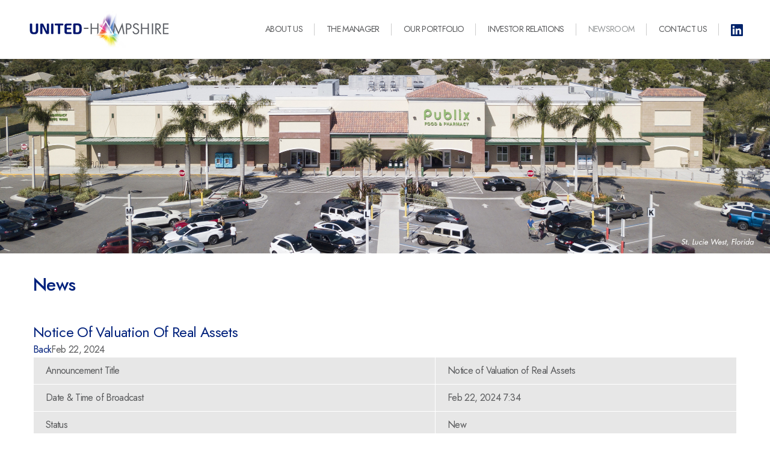

--- FILE ---
content_type: text/html
request_url: https://investor.uhreit.com/news.html/id/2478730
body_size: 3815
content:
<!doctype html>
<html lang="en">
<head>
<meta charset="utf-8">
<meta name="viewport" content="width=device-width, initial-scale=1.0" />
<meta http-equiv="X-UA-Compatible" content="IE=edge">
<title>Investor Relations: News</title>
<meta name="description" content="" />
<meta name="keywords" content="United Hampshire US REIT, singapore, real estate">
<link rel="shortcut icon" href="favicon.ico" type="image/x-icon">
<link rel="stylesheet" type="text/css" href="//ir.listedcompany.com/images/css_si_common.css" />
<link rel="stylesheet" type="text/css" href="//ir.listedcompany.com/images/css_ir_common.css" />


<!-- CSS -->
<link rel="preconnect" href="https://fonts.googleapis.com">
<link rel="preconnect" href="https://fonts.gstatic.com" crossorigin>
<link href="https://fonts.googleapis.com/css2?family=Kumbh+Sans:wght@200;300&display=swap" rel="stylesheet">
<link href="https://fonts.googleapis.com/css2?family=Jost:ital,wght@0,100..900;1,100..900&display=swap" rel="stylesheet">
<link rel="stylesheet" href="https://cdnjs.cloudflare.com/ajax/libs/font-awesome/4.7.0/css/font-awesome.min.css">
<link rel="stylesheet" type="text/css" href="https://cdnjs.cloudflare.com/ajax/libs/normalize/8.0.1/normalize.min.css">
<link rel="stylesheet" type="text/css" href="https://unpkg.com/aos@2.3.1/dist/aos.css"/>
<link rel="stylesheet" type="text/css" href="//cdn.jsdelivr.net/npm/slick-carousel@1.8.1/slick/slick.css"/>
<link rel="stylesheet" type="text/css" href="//cdn.jsdelivr.net/npm/slick-carousel@1.8.1/slick/slick-theme.css"/>
<link rel="stylesheet" type="text/css" href="/css/si-gridBase.css" />
<link rel="stylesheet" type="text/css" href="/css/unitedhampshire-style.css" />


<link rel="stylesheet" type="text/css" href="https://investor.uhreit.com/images/css_ir_uhreit.css" />
<link rel="stylesheet" type="text/css" href="https://investor.uhreit.com/images/facebox.css" media="screen"/>

<!--[if lt IE 9]>
  <script src="//html5shiv.googlecode.com/svn/trunk/html5.js"></script>
  <![endif]-->
<script type="text/javascript" src="//ir.listedcompany.com/images/js_si_common.js"></script>
<script type="text/javascript" src="//ir.listedcompany.com/images/js_ir_common.js"></script>
<script type="text/javascript" src="//ir.listedcompany.com/images/jquery-2.2.4.min.js"></script>
<script type="text/javascript" src="https://code.jquery.com/jquery-migrate-1.4.1.js"></script>

<script type="text/javascript" src="/javascripts/jquery.carouFredSel-6.1.0-packed.js"></script>
<script type="text/javascript" src="https://investor.uhreit.com/javascripts/js_ir_uhreit.js"></script>
<script type="text/javascript" src="https://investor.uhreit.com/javascripts/facebox.js"></script>
<!---->
<link rel="alternate" type="application/rss+xml" title="Newsroom" href="http://uhreit.listedcompany.com/newsroom_rss.html" />
</head>

<body  id="news">

<!-- Check:unitedhampshire::EndCheck -->
<!-- main nav and sitemap -->


<!-- top menu -->
<!-- Start Wrapper -->
<div id="wrapper">
	<div class="overlay"></div>
	<header>
		<div class="container">
			<div class="col-group">
				<!-- logo -->
				<div class="col-ld-3 col-dt-3 col-9 col-mb-9">
					<a href="https://www.uhreit.com/" class="logo">United Hampshire</a>
				</div>
				<!-- logo -->

				<div class="col-ld-9 col-dt-9 col-3 col-mb-3">
					<div id="nav-icon4">
						<span></span>
						<span></span>
						<span></span>
					</div>

					<!-- main nav --><nav class="main-nav mobile-nav">
  <ul class="navblock navmob" id="mobiletoggle">
    <li ><a href="https://www.uhreit.com/about-us.html" class=" hide-tb-below">About Us</a><a href="#" class=" hide-dt">About Us</a>
      <ul><li class=" hide-dt"><a href="https://www.uhreit.com/about-us.html" >Overview</a></li>
<li ><a href="https://www.uhreit.com/the-sponsors.html" >The Sponsors</a></li>
<li ><a href="https://www.uhreit.com/reit-structure.html" >REIT Structure </a></li>
<li ><a href="https://www.uhreit.com/key-strategies.html" >Key Objectives & Strategies</a></li>
<!--<li ><a href="https://www.uhreit.com/awards-accolades.html" >Awards/ Accolades</a></li>-->
<!--<li ><a href="https://www.uhreit.com/corporate-social-responsibility.html" >Corporate Social Responsibility</a></li>-->      </ul>
    </li>
    <li ><a href="https://www.uhreit.com/the-manager.html" class=" hide-tb-below">The Manager</a><a href="#" class=" hide-dt" >The Manager</a>
      <ul><li class=" hide-dt"><a href="https://www.uhreit.com/the-manager.html" >About The REIT Manager</a></li>
<li ><a href="https://www.uhreit.com/board-of-directors.html" >Board of Directors</a></li>
<li ><a href="https://www.uhreit.com/management-team.html" >Management Team</a></li>
<li ><a href="//www.uhreit.com/us-asset-manager.html" >
  U.S. Asset Manager
</a></li>
<li><a href="//www.uhreit.com/whistleblowing.html">Whistleblowing Statement</a></li>      </ul>
    </li>
    <li ><a href="https://www.uhreit.com/our-portfolio.html" >Our Portfolio</a>
      <ul><li ><a href="https://www.uhreit.com/our-portfolio.html" >Overview</a></li>      </ul>
    </li>
    <li><a href="#" class="">Investor Relations</a>
      <ul><li><a href="/">IR Home</a></li>
      
      <li><a href="/agm_egm.html">AGM & EGM</a></li>
      
      <li><a href="/financial_results.html/year/-1">Financial Results</a></li>
      
      <li><a href="/financial_calendar.html">Financial Calendar</a></li>
      
      <li><a href="/distribution.html">Distribution</a></li>
      
      <li><a href="/stock_fundamentals.html">Stock Information</a></li>
      
      <li><a href="/publications.html">Publications</a></li>
      
      <li><a href="/corporate-video.html">Corporate Video</a></li>
      
      <li><a href="/tax_information.html">Tax Information</a></li>
      
      <li><a href="/s1446f.html">&nbsp;&nbsp;&nbsp;&nbsp;- Qualified Notices</a></li>
      
      <li><a href="/drp.html">Distribution Reinvestment Plan</a></li>
      
      <li><a href="/analyst_coverage.html">Analysts Coverage</a></li>
      
      <li><a href="/faqs.html">FAQs</a></li>
      
      <li><a href="/ir_policy.html">Investor Relations Policy</a></li>      </ul>
    </li>
    <li  class="open" ><a href="#"  class="selected" >Newsroom</a>
      <ul><li><a href="/news_releases.html">Announcements</a></li>
<li><a href="/press_releases.html">Press Releases</a></li>

<!--<li><a href="/drp.html">DRP</a></li>-->
<!--<li><a href="/analyst_coverage.html">Analyst Coverage</a></li>-->      </ul>
    </li>
    <li ><a href="https://www.uhreit.com/contact-us.html" class=" hide-tb-below">Contact Us</a><a href="#" class=" hide-dt">Contact Us</a>
      <ul><li class=" hide-dt"><a href="https://www.uhreit.com/the-manager.html" >Contact Us</a></li>
<li ><a href="/email_alerts.html" >Email Alerts</a></li>
<li><a href="//www.uhreit.com/contact-us.html">Contact Us</a></li>      </ul>
    </li>
    <li><a href="https://www.linkedin.com/company/uhreit" target="_blank"><img src="/images/linkedin-logo.png" class="logo-linkedIn"></a></li>
  </ul>
</nav>
<!-- main nav -->					<!-- main nav -->
				</div>
			</div>
		</div>
	</header>


	<main>
		<!-- subpage -->		<section class="subpage-banner">
			<img src="/images/banner-ir.jpg" alt="">
		</section>


		<section class="content-wrap"><!-- content-wrap -->			<div class="container"><!-- container -->
				<div class="col-group gutter-lr">					<div class="col-12 col-mb-12 col-dt-12 pad-tb-20" data-aos="fade-up" data-aos-delay="20" data-aos-duration="1000" data-aos-easing="ease-in-out" data-aos-once="true">	
							<h1>News</h1>
<h2>Notice Of Valuation Of Real Assets</h2>
<div class="si_marginBottom">
	<span class="si_floatRight"><a href="/newsroom.html" onClick="history.go(-1); return false;">Back</a></span>Feb 22, 2024</div>

<div id="news_content"><table class="ir_table ir_tableBorder" style="width: 100%;" border="0" cellspacing="1" cellpadding="3">
<tbody>
<tr class="row1">
<td>Announcement Title</td>
<td>Notice of Valuation of Real Assets</td>
</tr>
<tr class="row1">
<td>Date &amp; Time of Broadcast</td>
<td>Feb 22, 2024 7:34</td>
</tr>
<tr class="row1">
<td>Status</td>
<td>New</td>
</tr>
<tr class="row1">
<td valign="top">Announcement Sub Title</td>
<td>Notice of Valuation of Real Assets</td>
</tr>
<tr class="row1">
<td valign="top">Announcement Reference</td>
<td>SG240222OTHRW81P</td>
</tr>
<tr class="row1">
<td valign="top">Submitted By (Co./ Ind. Name)</td>
<td>Winnie Yap</td>
</tr>
<tr class="row1">
<td valign="top">Designation</td>
<td>Chief Financial Officer</td>
</tr>
<tr class="row1">
<td valign="top">Description (Please provide a detailed description of the event in the box below)</td>
<td>Please refer to the attached announcement for details.</td>
</tr>
<tr class="row1">
<td class="cellHighlight" colspan="2"><strong>Additional Details</strong></td>
</tr>
<!-- Table Vertical --> 
<tr class="row1">
<td colspan="2">Valuation Details</td>
</tr>
<tr class="row1">
<td colspan="2">
<table style="width: 100%;">
<tbody>
<tr>
<td>Date of Valuation</td>
<td>Name of the Valuer</td>
<td>Description of Property</td>
<td>Valuation Currency</td>
<td>Valuation Amount</td>
</tr>
<tr>
<td>31/12/2023</td>
<td>Please refer to the attached announcement for details.</td>
<td>Please refer to the attached announcement for details.</td>
<td>United States Dollar</td>
<td>763,440,000</td>
</tr>
<tr>
</tr>
</tbody>
</table>
</td>
</tr>
<tr class="row1">
<td valign="top">Valuation of Reports available for inspection at address during office hours</td>
<td>80 Raffles Place #28-21 UOB Plaza 2 Singapore 048624</td>
</tr>
<tr class="row1">
<td valign="top">Reports available till date</td>
<td>22/05/2024</td>
</tr>
</tbody>
</table>  <p><strong>Attachments</strong></p>
  <ol type="1">    <li> <a href="/newsroom/20240222_073434_ODBU_UBEIF8ID0737V63O.1.pdf" target="_blank">Attachment 1</a> (Size: 119,385 bytes)</li>  </ol></div>
</div>
					</div>
			</div><!-- container -->
					</section><!-- content-wrap -->



</main>

<footer class="clearfix">
	<div class="container">
		<div class="col-group gutter-lr">
			<div class="col-dt-6 col-12 col-mb-12">
				<span class="copy">Copyright &copy; 2026 United Hampshire. All rights reserved. </span>
			</div>

			<div class="col-dt-6 col-12 col-mb-12">
				<ul>
					<li><a href="https://www.uhreit.com/sitemap.html">Sitemap</a></li>
					<!--<li><a href="https://www.uhreit.com/whistle-blowing-policy.html">Whistle Blowing Policy</a></li>
					<li><a href="https://www.uhreit.com/personal-data-protection-act.html">Personal Data Protection Act</a></li>-->					
				</ul>
			</div>
		</div>
	</div>
</footer>

<!-- Disclaimer PopUp  --> 
    <div class="popup-location bg-none" id="Disclaimer">
    	<div class="out-info">    
      	<h2>Disclaimer</h2>
        <div class="global-content disclaimer-content">
          <p>The information behind this electronic gatepost is only being made available to residents of Singapore.</p>
					<p>In particular, the units of United Hampshire US REIT (the "<strong>Units</strong>") have not been and will not be registered under the United States Securities Act of 1933, as amended (the "<strong>US Securities Act</strong>"), and may not be offered or sold in the United States unless registered under the US Securities Act, or pursuant to an applicable exemption from registration. The Units are only being offered and sold outside the United States in reliance on Regulation S under the US Securities Act.</p>
					<p>By clicking on the "<strong>I agree</strong>" button below, you will have acknowledged the foregoing restrictions and represented that you are resident in Singapore and are not accessing this website from jurisdictions outside of Singapore, including the United States.</p>
				</div>
        <div class="pop-upbotton">
					<span class='accept'>
           	<a href="" class="greenbtn Disclaimer_close">I agree</a>
          </span>
          <span class='decline'>
           	<a href="https://www.google.com/" class="greenbtn" target="_top">I do not agree</a>
          </span>
        </div>
      </div>
    </div>
    <!-- Disclaimer PopUp -->


<a href="#" id="back-to-top" title="Back to top"><img src="/images/icon-backtop.png" alt="back to top"></a>
</div>
<!-- End Wrapper -->


<!-- JS -->
<script src="https://cdnjs.cloudflare.com/ajax/libs/modernizr/2.8.3/modernizr.min.js"></script>

<script src="https://cdnjs.cloudflare.com/ajax/libs/jquery-cookie/1.4.1/jquery.cookie.js?t=01/21/26"></script>
<script type="text/javascript" src="/vendors/popupoverlay/jquery.popupoverlay.js?t="></script>
<script src="//ir.listedcompany.com/images/js_ir_json.js"></script>
<script type="text/javascript" src="//cdn.jsdelivr.net/npm/slick-carousel@1.8.1/slick/slick.min.js"></script>
<script src="/vendors/matchHeight/jquery.matchHeight-min.js"></script>
<script src="/vendors/menu/jquery.navgoco.min.js"></script>
<script type="text/javascript" src="//cdnjs.cloudflare.com/ajax/libs/waypoints/2.0.3/waypoints.min.js"></script>
<script type="text/javascript" src="/vendors/counterup/jquery.counterup.min.js"></script>
<script type="text/javascript" src="https://unpkg.com/aos@2.3.1/dist/aos.js"></script>	
<script>
  AOS.init();
</script>

<script src="/js/unitedhampshire-main.js"></script>
<!-- Check:unitedhampshire::EndCheck -->
</body>
</html>

--- FILE ---
content_type: text/css
request_url: https://investor.uhreit.com/css/si-gridBase.css
body_size: 3911
content:
/*
*  change col-group padding  and .col-group-offset margin to follow line 59 padding left and right
*  and also col-group margin for min width 768px
*/

@media (max-width: 400px) {
  @-ms-viewport {
    width: 320px; } 
}

html {
  -webkit-box-sizing: border-box;
  -moz-box-sizing: border-box;
  box-sizing: border-box;
  color: #000000;
  font-size: 62.5%; /* font-size 1em = 10px on default browser settings */
  line-height: 1.5;
}
*{
	-webkit-text-size-adjust:100%;
    -ms-text-size-adjust:100%;
}
*, *:before, *:after {
  -webkit-box-sizing: inherit;
  -moz-box-sizing: inherit;
  box-sizing: inherit;
}



/*
 * Remove text-shadow in selection highlight:
 * https://twitter.com/miketaylr/status/12228805301
 *
 * Vendor-prefixed and regular ::selection selectors cannot be combined:
 * https://stackoverflow.com/a/16982510/7133471
 *
 * Customize the background color to match your design.
 */

 ::-moz-selection {
  background: #b3d4fc;
  text-shadow: none;
}

::selection {
  background: #b3d4fc;
  text-shadow: none;
}

/*
 * Remove the gap between audio, canvas, iframes,
 * images, videos and the bottom of their containers:
 * https://github.com/h5bp/html5-boilerplate/issues/440
 */

 audio,
 canvas,
 iframe,
 img,
 svg,
 video {
     vertical-align: middle;
 }
 
 /*
  * Remove default fieldset styles.
  */
 
 fieldset {
     border: 0;
     margin: 0;
     padding: 0;
 }
 
 /*
  * Allow only vertical resizing of textareas.
  */
 
 textarea {
     resize: vertical;
 }
 
 /* ==========================================================================
    Browser Upgrade Prompt
    ========================================================================== */
 
 .browserupgrade {
     margin: 0.2em 0;
     background: #ccc;
     color: #000;
     padding: 0.2em 0;
 }

/*
 * Hide visually and from screen readers
 */

 .hidden {
  display: none !important;
}

/*
* Hide only visually, but have it available for screen readers:
* https://snook.ca/archives/html_and_css/hiding-content-for-accessibility
*
* 1. For long content, line feeds are not interpreted as spaces and small width
*    causes content to wrap 1 word per line:
*    https://medium.com/@jessebeach/beware-smushed-off-screen-accessible-text-5952a4c2cbfe
*/

.visuallyhidden {
  border: 0;
  clip: rect(0 0 0 0);
  -webkit-clip-path: inset(50%);
  clip-path: inset(50%);
  height: 1px;
  margin: -1px;
  overflow: hidden;
  padding: 0;
  position: absolute;
  width: 1px;
  white-space: nowrap; /* 1 */
}

/*
* Extends the .visuallyhidden class to allow the element
* to be focusable when navigated to via the keyboard:
* https://www.drupal.org/node/897638
*/

.visuallyhidden.focusable:active,
.visuallyhidden.focusable:focus {
  clip: auto;
  -webkit-clip-path: none;
  clip-path: none;
  height: auto;
  margin: 0;
  overflow: visible;
  position: static;
  width: auto;
  white-space: inherit;
}

/*
* Hide visually and from screen readers, but maintain layout
*/

.invisible {
  visibility: hidden;
}

/*
* Clearfix: contain floats
*
* For modern browsers
* 1. The space content is one way to avoid an Opera bug when the
*    `contenteditable` attribute is included anywhere else in the document.
*    Otherwise it causes space to appear at the top and bottom of elements
*    that receive the `clearfix` class.
* 2. The use of `table` rather than `block` is only necessary if using
*    `:before` to contain the top-margins of child elements.
*/

.clearfix:before,
.clearfix:after {
  content: " "; /* 1 */
  display: table; /* 2 */
}

.clearfix:after {
  clear: both;
}




/* ==========================================================================
    Grid layout
    ========================================================================== */ 

[class*="col-fixed-"] {
  float: left;
  width: 100%; }

.col-group {
  padding: 0; 
}
.col-group:after {
    display: table;
    clear: both;
    content: " "; 
}

.col-group .col-group {
  padding: 0;
  margin: 0; }

.col-group [class*="col-"] {
  min-height: 1px;
}

.col-group [class*="push-"],
.col-group [class*="pull-"] {
  position: relative; }

.col-mb-1, .col-mb-2, .col-mb-3, .col-mb-4, .col-mb-5, .col-mb-6, .col-mb-7, .col-mb-8, .col-mb-9, .col-mb-10, .col-mb-11, .col-mb-12,
.col-1, .col-2, .col-3, .col-4, .col-5, .col-6, .col-7, .col-8, .col-9, .col-10, .col-11, .col-12,
.col-dt-1, .col-dt-2, .col-dt-3, .col-dt-4, .col-dt-5, .col-dt-6, .col-dt-7, .col-dt-8, .col-dt-9, .col-dt-10, .col-dt-11, .col-dt-12,
.col-ld-1, .col-ld-2, .col-ld-3, .col-ld-4, .col-ld-5, .col-ld-6, .col-ld-7, .col-ld-8, .col-ld-9, .col-ld-10, .col-ld-11, .col-ld-12,
.col-hd-1, .col-hd-2, .col-hd-3, .col-hd-4, .col-hd-5, .col-hd-6, .col-hd-7, .col-hd-8, .col-hd-9, .col-hd-10, .col-hd-11, .col-hd-12 {
  padding-right: 0;
  padding-left: 0;
  float: left;
}

.col-mb-1 {
  width: 8.33333%;
}

.col-mb-2 {
  width: 16.66667%;
}

.col-mb-3 {
  width: 25%;
}

.col-mb-4 {
  width: 33.33333%;
}

.col-mb-5 {
  width: 41.66667%;
}

.col-mb-6 {
  width: 50%;
}

.col-mb-7 {
  width: 58.33333%;
}

.col-mb-8 {
  width: 66.66667%;
}

.col-mb-9 {
  width: 75%;
}

.col-mb-10 {
  width: 83.33333%;
}

.col-mb-11 {
  width: 91.66667%;
}

.col-mb-12 {
  width: 100%;
}


.col-mb-offset-0 {
  margin-left: 0%; }

.col-mb-pull-0 {
  right: 0%; }

.col-mb-push-0 {
  left: 0%; }

.col-mb-offset-1 {
  margin-left: 8.33333%; }

.col-mb-pull-1 {
  right: 8.33333%; }

.col-mb-push-1 {
  left: 8.33333%; }

.col-mb-offset-2 {
  margin-left: 16.66667%; }

.col-mb-pull-2 {
  right: 16.66667%; }

.col-mb-push-2 {
  left: 16.66667%; }

.col-mb-offset-3 {
  margin-left: 25%; }

.col-mb-pull-3 {
  right: 25%; }

.col-mb-push-3 {
  left: 25%; }

.col-mb-offset-4 {
  margin-left: 33.33333%; }

.col-mb-pull-4 {
  right: 33.33333%; }

.col-mb-push-4 {
  left: 33.33333%; }

.col-mb-offset-5 {
  margin-left: 41.66667%; }

.col-mb-pull-5 {
  right: 41.66667%; }

.col-mb-push-5 {
  left: 41.66667%; }

.col-mb-offset-6 {
  margin-left: 50%; }

.col-mb-pull-6 {
  right: 50%; }

.col-mb-push-6 {
  left: 50%; }

.col-mb-offset-7 {
  margin-left: 58.33333%; }

.col-mb-pull-7 {
  right: 58.33333%; }

.col-mb-push-7 {
  left: 58.33333%; }

.col-mb-offset-8 {
  margin-left: 66.66667%; }

.col-mb-pull-8 {
  right: 66.66667%; }

.col-mb-push-8 {
  left: 66.66667%; }

.col-mb-offset-9 {
  margin-left: 75%; }

.col-mb-pull-9 {
  right: 75%; }

.col-mb-push-9 {
  left: 75%; }

.col-mb-offset-10 {
  margin-left: 83.33333%; }

.col-mb-pull-10 {
  right: 83.33333%; }

.col-mb-push-10 {
  left: 83.33333%; }

.col-mb-offset-11 {
  margin-left: 91.66667%; }

.col-mb-pull-11 {
  right: 91.66667%; }

.col-mb-push-11 {
  left: 91.66667%; }

.col-mb-offset-12 {
  margin-left: 100%; }

.col-mb-pull-12 {
  right: 100%; }

.col-mb-push-12 {
  left: 100%; }

  .col-group.gutter-lr {
    padding-left: 30px;
    padding-right: 30px; 
  } 

@media (min-width: 600px) {
  .container {
    max-width: 100%;
    margin: 0 auto; 
    padding: 0;
  }  
  .col-1 {
    width: 8.33333%;
  }

  .col-2 {
    width: 16.66667%;
  }

  .col-3{
    width: 25%;
  }

  .col-4{
    width: 33.33333%;
  }

  .col-5{
    width: 41.66667%;
  }

  .col-6{
    width: 50%;
  }

  .col-7{
    width: 58.33333%;
  }

  .col-8{
    width: 66.66667%;
  }

  .col-9{
    width: 75%;
  }

  .col-10{
    width: 83.33333%;
  }

  .col-11{
    width: 91.66667%;
  }

  .col-12{
    width: 100%;
  }  
  .col-offset-0 {
    margin-left: 0%; }

  .col-pull-0 {
    right: 0%; }

  .col-push-0 {
    left: 0%; }

  .col-offset-1 {
    margin-left: 8.33333%; }

  .col-pull-1 {
    right: 8.33333%; }

  .col-push-1 {
    left: 8.33333%; }

  .col-offset-2 {
    margin-left: 16.66667%; }

  .col-pull-2 {
    right: 16.66667%; }

  .col-push-2 {
    left: 16.66667%; }

  .col-offset-3 {
    margin-left: 25%; }

  .col-pull-3 {
    right: 25%; }

  .col-push-3 {
    left: 25%; }

  .col-offset-4 {
    margin-left: 33.33333%; }

  .col-pull-4 {
    right: 33.33333%; }

  .col-push-4 {
    left: 33.33333%; }

  .col-offset-5 {
    margin-left: 41.66667%; }

  .col-pull-5 {
    right: 41.66667%; }

  .col-push-5 {
    left: 41.66667%; }

  .col-offset-6 {
    margin-left: 50%; }

  .col-pull-6 {
    right: 50%; }

  .col-push-6 {
    left: 50%; }

  .col-offset-7 {
    margin-left: 58.33333%; }

  .col-pull-7 {
    right: 58.33333%; }

  .col-push-7 {
    left: 58.33333%; }

  .col-offset-8 {
    margin-left: 66.66667%; }

  .col-pull-8 {
    right: 66.66667%; }

  .col-push-8 {
    left: 66.66667%; }

  .col-offset-9 {
    margin-left: 75%; }

  .col-pull-9 {
    right: 75%; }

  .col-push-9 {
    left: 75%; }

  .col-offset-10 {
    margin-left: 83.33333%; }

  .col-pull-10 {
    right: 83.33333%; }

  .col-push-10 {
    left: 83.33333%; }

  .col-offset-11 {
    margin-left: 91.66667%; }

  .col-pull-11 {
    right: 91.66667%; }

  .col-push-11 {
    left: 91.66667%; }

  .col-offset-12 {
    margin-left: 100%; }

  .col-pull-12 {
    right: 100%; }

  .col-push-12 {
    left: 100%; }
  
  .col-group {
      margin-right: 0;
      margin-left: 0;
  }

  .col-group:after {
    display: table;
    clear: both;
    content: " "; 
  } 
} 

@media (min-width: 900px) {
  .container {
    max-width: 1180px;
    margin: 0 auto; 
    padding: 0;
  }  
  .col-dt-1 {
    width: 8.33333%;
  }

  .col-dt-2 {
    width: 16.66667%;
  }

  .col-dt-3{
    width: 25%;
  }

  .col-dt-4{
    width: 33.33333%;
  }

  .col-dt-5{
    width: 41.66667%;
  }

  .col-dt-6{
    width: 50%;
  }

  .col-dt-7{
    width: 58.33333%;
  }

  .col-dt-8{
    width: 66.66667%;
  }

  .col-dt-9{
    width: 75%;
  }

  .col-dt-10{
    width: 83.33333%;
  }

  .col-dt-11{
    width: 91.66667%;
  }

  .col-dt-12{
    width: 100%;
  }   
  .col-dt-offset-0 {
    margin-left: 0%; }

  .col-dt-pull-0 {
    right: 0%; }

  .col-dt-push-0 {
    left: 0%; }

  .col-dt-offset-1 {
    margin-left: 8.33333%; }

  .col-dt-pull-1 {
    right: 8.33333%; }

  .col-dt-push-1 {
    left: 8.33333%; }

  .col-dt-offset-2 {
    margin-left: 16.66667%; }

  .col-dt-pull-2 {
    right: 16.66667%; }

  .col-dt-push-2 {
    left: 16.66667%; }

  .col-dt-offset-3 {
    margin-left: 25%; }

  .col-dt-pull-3 {
    right: 25%; }

  .col-dt-push-3 {
    left: 25%; }

  .col-dt-offset-4 {
    margin-left: 33.33333%; }

  .col-dt-pull-4 {
    right: 33.33333%; }

  .col-dt-push-4 {
    left: 33.33333%; }

  .col-dt-offset-5 {
    margin-left: 41.66667%; }

  .col-dt-pull-5 {
    right: 41.66667%; }

  .col-dt-push-5 {
    left: 41.66667%; }

  .col-dt-offset-6 {
    margin-left: 50%; }

  .col-dt-pull-6 {
    right: 50%; }

  .col-dt-push-6 {
    left: 50%; }

  .col-dt-offset-7 {
    margin-left: 58.33333%; }

  .col-dt-pull-7 {
    right: 58.33333%; }

  .col-dt-push-7 {
    left: 58.33333%; }

  .col-dt-offset-8 {
    margin-left: 66.66667%; }

  .col-dt-pull-8 {
    right: 66.66667%; }

  .col-dt-push-8 {
    left: 66.66667%; }

  .col-dt-offset-9 {
    margin-left: 75%; }

  .col-dt-pull-9 {
    right: 75%; }

  .col-dt-push-9 {
    left: 75%; }

  .col-dt-offset-10 {
    margin-left: 83.33333%; }

  .col-dt-pull-10 {
    right: 83.33333%; }

  .col-dt-push-10 {
    left: 83.33333%; }

  .col-dt-offset-11 {
    margin-left: 91.66667%; }

  .col-dt-pull-11 {
    right: 91.66667%; }

  .col-dt-push-11 {
    left: 91.66667%; }

  .col-dt-offset-12 {
    margin-left: 100%; }

  .col-dt-pull-12 {
    right: 100%; }

  .col-dt-push-12 {
    left: 100%; } 

}

@media (min-width: 1200px) {
  .container {
    max-width: 1230px;
    margin: 0 auto; 
    padding: 0;  
  }
  .col-ld-1 {
    width: 8.33333%;
  }

  .col-ld-2 {
    width: 16.66667%;
  }

  .col-ld-3{
    width: 25%;
  }

  .col-ld-4{
    width: 33.33333%;
  }

  .col-ld-5{
    width: 41.66667%;
  }

  .col-ld-6{
    width: 50%;
  }

  .col-ld-7{
    width: 58.33333%;
  }

  .col-ld-8{
    width: 66.66667%;
  }

  .col-ld-9{
    width: 75%;
  }

  .col-ld-10{
    width: 83.33333%;
  }

  .col-ld-11{
    width: 91.66667%;
  }

  .col-ld-12{
    width: 100%;
  }  
  .col-ld-offset-0 {
    margin-left: 0%; }

  .col-ld-pull-0 {
    right: 0%; }

  .col-ld-push-0 {
    left: 0%; }

  .col-ld-offset-1 {
    margin-left: 8.33333%; }

  .col-ld-pull-1 {
    right: 8.33333%; }

  .col-ld-push-1 {
    left: 8.33333%; }

  .col-ld-offset-2 {
    margin-left: 16.66667%; }

  .col-ld-pull-2 {
    right: 16.66667%; }

  .col-ld-push-2 {
    left: 16.66667%; }

  .col-ld-offset-3 {
    margin-left: 25%; }

  .col-ld-pull-3 {
    right: 25%; }

  .col-ld-push-3 {
    left: 25%; }

  .col-ld-offset-4 {
    margin-left: 33.33333%; }

  .col-ld-pull-4 {
    right: 33.33333%; }

  .col-ld-push-4 {
    left: 33.33333%; }

  .col-ld-offset-5 {
    margin-left: 41.66667%; }

  .col-ld-pull-5 {
    right: 41.66667%; }

  .col-ld-push-5 {
    left: 41.66667%; }

  .col-ld-offset-6 {
    margin-left: 50%; }

  .col-ld-pull-6 {
    right: 50%; }

  .col-ld-push-6 {
    left: 50%; }

  .col-ld-offset-7 {
    margin-left: 58.33333%; }

  .col-ld-pull-7 {
    right: 58.33333%; }

  .col-ld-push-7 {
    left: 58.33333%; }

  .col-ld-offset-8 {
    margin-left: 66.66667%; }

  .col-ld-pull-8 {
    right: 66.66667%; }

  .col-ld-push-8 {
    left: 66.66667%; }

  .col-ld-offset-9 {
    margin-left: 75%; }

  .col-ld-pull-9 {
    right: 75%; }

  .col-ld-push-9 {
    left: 75%; }

  .col-ld-offset-10 {
    margin-left: 83.33333%; }

  .col-ld-pull-10 {
    right: 83.33333%; }

  .col-ld-push-10 {
    left: 83.33333%; }

  .col-ld-offset-11 {
    margin-left: 91.66667%; }

  .col-ld-pull-11 {
    right: 91.66667%; }

  .col-ld-push-11 {
    left: 91.66667%; }

  .col-ld-offset-12 {
    margin-left: 100%; }

  .col-ld-pull-12 {
    right: 100%; }

  .col-ld-push-12 {
    left: 100%; } 
}
@media (min-width: 1800px) {
  .container {
    max-width: 1260px;
    margin: 0 auto; 
    padding: 0;
  }
  .col-hd-1 {
    width: 8.33333%;
  }

  .col-hd-2 {
    width: 16.66667%;
  }

  .col-hd-3{
    width: 25%;
  }

  .col-hd-4{
    width: 33.33333%;
  }

  .col-hd-5{
    width: 41.66667%;
  }

  .col-hd-6{
    width: 50%;
  }

  .col-hd-7{
    width: 58.33333%;
  }

  .col-hd-8{
    width: 66.66667%;
  }

  .col-hd-9{
    width: 75%;
  }

  .col-hd-10{
    width: 83.33333%;
  }

  .col-hd-11{
    width: 91.66667%;
  }

  .col-hd-12{
    width: 100%;
  }   
  .col-hd-offset-0 {
    margin-left: 0%; }

  .col-hd-pull-0 {
    right: 0%; }

  .col-hd-push-0 {
    left: 0%; }

  .col-hd-offset-1 {
    margin-left: 8.33333%; }

  .col-hd-pull-1 {
    right: 8.33333%; }

  .col-hd-push-1 {
    left: 8.33333%; }

  .col-hd-offset-2 {
    margin-left: 16.66667%; }

  .col-hd-pull-2 {
    right: 16.66667%; }

  .col-hd-push-2 {
    left: 16.66667%; }

  .col-hd-offset-3 {
    margin-left: 25%; }

  .col-hd-pull-3 {
    right: 25%; }

  .col-hd-push-3 {
    left: 25%; }

  .col-hd-offset-4 {
    margin-left: 33.33333%; }

  .col-hd-pull-4 {
    right: 33.33333%; }

  .col-hd-push-4 {
    left: 33.33333%; }

  .col-hd-offset-5 {
    margin-left: 41.66667%; }

  .col-hd-pull-5 {
    right: 41.66667%; }

  .col-hd-push-5 {
    left: 41.66667%; }

  .col-hd-offset-6 {
    margin-left: 50%; }

  .col-hd-pull-6 {
    right: 50%; }

  .col-hd-push-6 {
    left: 50%; }

  .col-hd-offset-7 {
    margin-left: 58.33333%; }

  .col-hd-pull-7 {
    right: 58.33333%; }

  .col-hd-push-7 {
    left: 58.33333%; }

  .col-hd-offset-8 {
    margin-left: 66.66667%; }

  .col-hd-pull-8 {
    right: 66.66667%; }

  .col-hd-push-8 {
    left: 66.66667%; }

  .col-hd-offset-9 {
    margin-left: 75%; }

  .col-hd-pull-9 {
    right: 75%; }

  .col-hd-push-9 {
    left: 75%; }

  .col-hd-offset-10 {
    margin-left: 83.33333%; }

  .col-hd-pull-10 {
    right: 83.33333%; }

  .col-hd-push-10 {
    left: 83.33333%; }

  .col-hd-offset-11 {
    margin-left: 91.66667%; }

  .col-hd-pull-11 {
    right: 91.66667%; }

  .col-hd-push-11 {
    left: 91.66667%; }

  .col-hd-offset-12 {
    margin-left: 100%; }

  .col-hd-pull-12 {
    right: 100%; }

  .col-hd-push-12 {
    left: 100%; } 
  
}

.col-fixed-hd,
.col-fixed-landscape,
.col-fixed-square,
.col-fixed-portrait {
  position: relative; }

.col-fixed-hd:before,
.col-fixed-landscape:before,
.col-fixed-square:before,
.col-fixed-portrait:before {
  content: "";
  display: block; }

.col-fixed-hd .col-content,
.col-fixed-landscape .col-content,
.col-fixed-square .col-content,
.col-fixed-portrait .col-content {
  position: absolute;
  top: 0;
  right: 15px;
  bottom: 0;
  left: 15px;
  padding: 0; }

.col-fixed-hd:before {
  margin-top: 56.25%; }

.col-fixed-landscape:before {
  margin-top: 75%; }

.col-fixed-square:before {
  margin-top: 100%; }

.col-fixed-portrait:before {
  margin-top: 133.33333333%; }



@media print,
       (-webkit-min-device-pixel-ratio: 1.25),
       (min-resolution: 1.25dppx),
       (min-resolution: 120dpi) {
    /* Style adjustments for high resolution devices */
}

/* ==========================================================================
   Print styles.
   Inlined to avoid the additional HTTP request:
   http://www.phpied.com/delay-loading-your-print-css/
   ========================================================================== */

@media print {
    *,
    *:before,
    *:after {
        background: transparent !important;
        color: #000 !important; /* Black prints faster:
                                   http://www.sanbeiji.com/archives/953 */
        box-shadow: none !important;
        text-shadow: none !important;
    }

    a,
    a:visited {
        text-decoration: underline;
    }

    a[href]:after {
        content: " (" attr(href) ")";
    }

    abbr[title]:after {
        content: " (" attr(title) ")";
    }

    /*
     * Don't show links that are fragment identifiers,
     * or use the `javascript:` pseudo protocol
     */

    a[href^="#"]:after,
    a[href^="javascript:"]:after {
        content: "";
    }

    pre {
        white-space: pre-wrap !important;
    }
    pre,
    blockquote {
        border: 1px solid #999;
        page-break-inside: avoid;
    }

    /*
     * Printing Tables:
     * http://css-discuss.incutio.com/wiki/Printing_Tables
     */

    thead {
        display: table-header-group;
    }

    tr,
    img {
        page-break-inside: avoid;
    }

    p,
    h2,
    h3 {
        orphans: 3;
        widows: 3;
    }

    h2,
    h3 {
        page-break-after: avoid;
    }
}  

--- FILE ---
content_type: text/css
request_url: https://investor.uhreit.com/css/unitedhampshire-style.css
body_size: 6083
content:
@charset "utf-8";
/* CSS Document 
primary-color: #00217c;
gray-color: #5a5b5d;
gray60-color: #999999;
gray95-color: #f2f2f2;
snow-color: #f9f9f9;

*/

*,
*:before,
*:after {
  box-sizing: border-box;
}

.blackColor {
  color: black;
}

body {
  margin: 0;
  padding: 0;
  font-size: 16px;
  font-size: 1.6rem;
  font-family: "Jost", sans-serif;
  font-weight: 400;
  color: #5a5b5d;
  letter-spacing: -0.65px;
}
.overlay {
  content: "";
  background: 
  rgba(0,0,0,.5);
  position: fixed;
  left: 0;
  top: 0;
  z-index: 900;
  opacity: 0;
  right: 0;
  bottom: 0;
  transition: opacity 1s ease-in-out;
  height: 0px;
}
.overlay.hover {
  opacity: 1;
  height: 100vh;
}
table {
  border-collapse: collapse;
  border-spacing: 0;
  width: 100%;
  margin: 0;
}
p {
	padding-bottom: 20px;
  margin: 0;
}
.img-responsive {
  max-width: 100%;
  height: auto;
}

h1,
h2,
h3,
h4,
h5,
h6,
h7 {
  position: relative;
  margin: 0;
  padding: 0;
  font-weight: normal;
  line-height: normal;
  color: #00217c;
}
h1, .h1 {
  font-size: 30px;
  font-size: 3rem;
  margin-top: 10px;
  margin-bottom: 40px;
  font-family: "Jost", sans-serif;
  font-weight: 500;
}
h2, .h2 {
  font-size: 24px;
  font-size: 2.4rem;
  font-family: "Jost", sans-serif;
  font-weight: 400;
}
h1 span {
  display: block;
  padding-top: 10px;
}
h5, .h5 {
  font-size: 18px;
  font-size: 1.8rem;
  font-family: "Jost", sans-serif;
  font-weight: 500;
}

h6, .h6 {
  font-size: 18px;
  font-size: 1.8rem;
  color: #5a5b5d;
  font-family: "Jost", sans-serif;
  font-weight: 400;
}

.text-left {
  text-align: left;
}
.text-center {
  text-align: center;
}
.float-r {
  float: right;
}
.font-book {
  font-family: "Jost", sans-serif;
  font-weight: 400;
}
.f14 {
  font-size: 14px;
  font-size: 1.4rem;
}
.font-arial {
  font-family: 'Kumbh Sans', sans-serif;
  font-weight: 300;
}

button {
  background-color: transparent;
  background-repeat: no-repeat;
  border: none;
  cursor: pointer;
  overflow: hidden;
  outline: none;
}
ul,
ol {
  margin: 0;
  padding: 0;
}
hr {
  border: none;
  height: 1px;
  /* Set the hr color */
  color: #e5e5e5;
  /* old IE */
  background-color: #e5e5e5;
  /* Modern Browsers */
  margin: 14px auto 37px 0;
  position: relative;
  clear: both
}
img {
  max-width: 100%;
  height: auto;
  border: none;
}
.logo-linkedIn {
  max-width: 20px;
}
.clearfix:after {
  content: "";
  display: table;
  clear: both;
}
a {
  color: #00217c;
  text-decoration: none;
  cursor: pointer
}
a:hover {
  color: #222;
  text-decoration: none;
  cursor: pointer
}
a:selected,
a:focus {
  color: #760004;
  text-decoration: none;
}
small {
  font-size: 14px;
  font-size: 1.4rem;
}

#wrapper {
  position: relative;
  background:#fff;
  margin: 0 auto;
  width: 100%;
}
.primary-color {
	color: #00217c;
}
.gray-color {
	color: #5a5b5d;
}
.gray60-color {
	color: #999999;
}
.gray95-color {
	color: #f2f2f2;
}
.snow-color {
	color: #f9f9f9;
}
.bg-white {
  background-color: #fff;
}

h1 {
  font-size: 30px;
	font-size: 3rem;
	color: #00217c;
  margin-top: 10px;
	margin-bottom: 40px;
	font-family: "Jost", sans-serif;
  font-weight: 500;
}

h2 {
  font-size: 24px;
  font-size: 2.4rem;
  color: #00217c;
  font-family: "Jost", sans-serif;
  font-weight: 400;
}
h3 {
  font-size: 22px;
  font-size: 2.2rem;
  color: #fff;
  font-family: "Jost", sans-serif;
  font-weight: 400;
}
.center {
  text-align: center;
  margin-left: auto;
  margin-right: auto;
}
.right {
  text-align: right;
  float: right
}

.left {
  text-align: left;
  float: left
}

.footnote {
	font-size: 12px;
  font-size: 1.2rem;
  color: #5a5b5d;
  font-family: "Jost", sans-serif;
  font-weight: 400;
}
.pad-t-10 {
  padding-top: 10px;
}
.pad-b-10 {
  padding-bottom: 10px;
}

.pad-t-20 {
  padding-top: 20px;
}
.pad-b-20 {
  padding-bottom: 20px;
}
.pad-tb-20 {
  padding-top: 20px;
  padding-bottom: 20px;
}
.pad-tb-30 {
  padding-top: 30px;
  padding-bottom: 30px;
}
.pad-lr-20 {
  padding-left: 20px;
  padding-right: 20px;
}

.mar-b-20 {
  margin-bottom: 20px;
}

/* Logo */

.logo {
    display: block;
    text-indent: -9999px;
    width: 100%;
    height: 97px;
    background: url(/images/logo-hampshire.jpg) center left no-repeat;
    background-size: 237px 61px;
    margin-left: 21px;
}

.logo-test {
  display: block;
  text-indent: -9999px;
  width: 100%;
  height: 97px;
  background: url(/images/logo-hampshire.jpg);
  background-size: 100% 97px;

}



@media (min-width: 900px) {
  
}

.full-width {
  width: 100%;
}


/* table */
.table-wrap {
  margin-bottom: 20px;
}
.table-wrap td {
  padding: 10px 0px;
}
.table-wrap.border-bot td {
  border-bottom: 1px solid #ccc;
}

/* Button */
button, .button {
	background-color:#00aebc;
	font-family: "Jost", sans-serif;
  font-weight: 500;
  font-size:16px;
  font-size: 1.6rem;
	text-decoration:none;
	color:#fff;
	position:relative;
	padding:10px 20px;
	border-radius: 5px;
}
button .fa, .button .fa {
  padding-left: 5px;
}

/*
.button::before {
	background-color:#322620;
	background-image:url(../images/right_arrow.png);
	background-repeat:no-repeat;
	background-position:center center;
	content:"";
	width:20px;
	height:20px;
	position:absolute;
	right:15px;
	top:50%;
	margin-top:-9px;
	border-radius: 50%;
	box-shadow: inset 0px 1px 0px #19120f, 0px 1px 0px #827066;
}
*/

/*  slider */
.slick-dots {
  bottom: 20px;
}
.slick-dots li button::before {
  font-size: 15px;
}
  .slick-dots li.slick-active button::before {
  opacity: 1;
  color: #00103e;
}
.slick-slide .caption {
  position: absolute;
  max-width: 1260px;
  bottom: 55%;
  left: 0; 
  right: 0; 
  margin-left: auto; 
  margin-right: auto;
  z-index: 900;   
}
.slick-slide .caption-bg {
  padding: 30px 30px 30px 40px;
  background: #07206e url(/images/caption-box.png) center center no-repeat;
  background-size: cover;
  display: inline-block;
  vertical-align: middle;
  color: #fff;
}
.slick-slide .caption-bg p {
  padding: 0px;
}
.slick-slide .caption-bg p span {
  display: block;
  font-family: "Jost", sans-serif;
  font-weight: 500;
  font-size: 22px;
  font-size: 2.2rem;
}

/* .slick-slide .caption.agm {
  bottom: 20%;
  right: 7%;
  left: initial;
} */

.agm {
  width: 100%;
}

.agmHolder {
  display: flex;
  flex-direction: column;
  flex-direction: column;
  align-items: center;
  position: relative;
  top: 17rem;
}

.agmHolder h2 {
  font-size: 4rem;
}

.agmHolder p {
  font-size: 2rem;
}



.btn {
  background-color: #002060;
  padding: 10px 60px;
  border-radius: 10px;
  color: #fff;
  text-align: center;
  font-size: 24px;
}

.Width36Percent {
  width:36%;
  margin-bottom: 2rem;
}


.btn a {
  display: block;
  font-size:14px;
  text-decoration: none;
  color: #fff;
}

.caption.agm .btn {
  background-color: #002060;
  padding: 10px 60px;
  border-radius: 10px;
  color: #fff;
  text-align: center;
  font-size: 24px;
}
.caption.agm .btn a {
  display: block;
  font-size:14px;
  text-decoration: none;
  color: #fff;
}
@media screen and (max-width: 1600px) {
  /* .slick-slide .caption.agm {
    right: 3%;
  } */
  .caption.agm .btn {
    font-size: 20px;
  }
}

@media screen and (max-width: 1100px) {
  /* .slick-slide .caption.agm {
    right: 5%;
  } */
  .caption.agm .btn {
    font-size: 18px;
    padding: 10px 20px;
  }
  .agmHolder h2 {
    font-size: 3rem;
  }
  .agmHolder p {
    font-size: 2rem;
  }
}
@media screen and (max-width: 900px) {
  /* .slick-slide .caption.agm {
    bottom: 14%;
    right: 4%;
    font-size: 85%;
  } */
  .caption.agm .btn {
    font-size: 14px;
    padding: 10px 20px;
  }
}
@media screen and (max-width: 600px) {

  .slick-slide .caption {
    position: relative;
    max-width: 1260px;
    bottom: 0;
    left: 0;
    right: 0;
    margin-left: auto;
    margin-right: auto;
    z-index: 900;
  }
  .slick-slide .caption-bg {
    width: 100%;
    height: 150px;
  }
  .Width36Percent {
    width:100%;
  }
  .caption.agm .btn {
    border-radius: 0px;
  }

}

/* Tabs */
.tabs {
  display: flex;
  flex-wrap: wrap;
}

.tabs label {
  order: 1;
  display: block;
  padding: 1rem 2rem;
  margin-right: 0.2rem;
  cursor: pointer;
  background: transparent;
  font-weight: bold;
  transition: color ease 0.2s;
}

.tabs .tab {
  order: 99;
  flex-grow: 1;
  width: 100%;
  padding: 1rem;
  background: #fff;
  opacity: 0;
  visibility: hidden;
  height: 0;
  display: none;
  transition: all 0.5s ease-in-out;
}

.tabs input[type="radio"] {
  display: none;
}

.tabs input[type="radio"]:checked + label {
  color: #00217a;
}

.tabs input[type="radio"]:checked + label + .tab {
  opacity: 1;
  visibility: visible;
  height: auto;
  display: block;
}

@media (max-width: 45em) {
  .tabs .tab,
  .tabs label {
    order: initial;
  }

  .tabs label {
    width: 100%;
    margin-right: 0;
    margin-top: 0.2rem;
  }
}

/* home  */
/* Centered text */
.centered {
  position: absolute;
  top: 50%;
  left: 50%;
  transform: translate(-50%, -50%);
}
/*.stat-wrap {
  background: url(/images/img-stat1-bg.png) center center no-repeat;
  background-size: cover;
  padding: 40px 0px 20px;
  min-height: 300px;
}
.stat-wrap.bg-stat2{
  background: url(/images/img-stat2-bg.png) center center no-repeat;
}*/

.stat-wrap {
  position: relative;
  text-align: center;
}
.stat-wrap .info img, .stat-wrap .info > span  {
  display: block;
  margin: 0 auto;
  margin-bottom: 10px;
}

.stat-wrap .stat-figure {
  font-family: "Jost", sans-serif;
  font-weight: 500;
  font-size: 18px;
  font-size: 1.8rem;
}
.stat-wrap .info {
  width: 85%;
}

.portfolio-bg {
  background: url(/images/img-box1.jpg) center center no-repeat;
  background-size: cover;
}
.prospectus-bg {
  background-color: #62b9ae;
  background: linear-gradient(#4f968d, #62b9ae);
}
.tax-bg {
  background-color: #04206e;
  background: linear-gradient(#161a44, #04206e);
}
.newsroom-bg {
  background: url(/images/img-box4.jpg) center center no-repeat;
  background-size: cover;
}

.portfolio-bg, .prospectus-bg, .tax-bg, .newsroom-bg {
  min-height: 350px;
  max-height: 350px;
  overflow: hidden;
  padding-top: 30px;
}
.prospectus-bg img, .tax-bg img {
  -webkit-filter: drop-shadow(2px 1px 5px #222222);
  filter: drop-shadow(2px 1px 5px #222222);
}

@media screen and (min-width: 1133px) {
  .portfolio-bg, .prospectus-bg, .tax-bg, .newsroom-bg {
    min-height: 450px;
    max-height: 450px;
  }
}

.home-news .slick-slide {
  padding: 0 20px;
}
#home h2 {
  font-family: "Jost", sans-serif;
  font-weight: 500;
  padding-bottom: 20px;
}
.home-news .slick-dots {
  bottom: -20px;
}
.home-news a {
  color: #5a5b5d;
}
.news-date {
  font-family: "Jost", sans-serif;
  font-weight: 500;
  color: #00217c;
  display: block;
  padding-bottom: 20px;
}
#home i.fa {
  padding: 0 5px;
}
form.email-alert {
  font-size: 0;
  margin-bottom: 20px;
}
.email-alert input,
.email-alert button {
  display: inline-block;
  padding: 10px 15px;
  font-size: 14px;
  font-size: 1.4rem;
  -webkit-appearance: none;
  border: 1px solid #d4d4d4;
  box-sizing:border-box;
}
.email-alert input {
  outline: none;
  color:#9d9d9d;
  width: 100%;
  max-width: 450px;
  border-top-left-radius: 5px;
  border-bottom-left-radius: 5px;
}
.email-alert button {
  border: 1px solid #00217a;
  outline: none;
  background-color: #00217a;
  color:  #fff;
  position: relative;
  -webkit-transition: all 0.8s ease;
  -moz-transition: all 0.8s ease;
  -o-transition: all 0.8s ease;
  transition: all 0.8s ease;
  border-top-right-radius: 5px;
  border-bottom-right-radius: 5px;
  padding: 8px 25px 9px 25px;
  vertical-align: top;
  border-top-left-radius: 0px;
  border-bottom-left-radius: 0px;
}

/* subpage banner */
.subpage-banner {
  width: 100%;
  padding-top: 97px;
}
.subpage-banner img {
  object-fit: cover;
  width: 100%;
}
.content-wrap {
  padding-bottom: 20px;
}

/* The sponsors */
#the-sponsors .content-wrap img {
  max-width: 250px;
}
.hr {
  border-bottom: 1px solid #f0f0f0;
  padding-bottom: 30px;
  margin-bottom: 30px;
}

.management-title {
  display: block;
  font-family: "Jost", sans-serif;
  font-weight: 400;
  font-size: 16px;
  font-size: 1.6rem;
  padding-bottom: 20px;
}

/* Property List */
svg, .panzoom {
		display:block;
		width:100%;
		height: 100%;
  }
  
	.panzoom {
		cursor: all-scroll;
	}
	.land, .ico-pin {
		cursor:pointer;
	}
	.land {
		fill: #e6e7e8;
		fill-opacity: 1;
		stroke:white;
		stroke-opacity: 0.5;
		stroke-width:0.5;
		transition: fill .4s ease;
	}
	.region:hover .land,
	.region.active .land {
		opacity:1;
		fill: #00aebc;
  }   

#portfolio main {
  margin-top: 97px;
  background-color: #f9f9f9;
}

#portfolio-content {
  padding: 30px;
}
.portfolio-card {
  padding: 20px;
  border: 1px solid #ebebeb;
  border-radius: 5px;
  margin: 10px 0px 30px;
  display: table;
  width: 100%;
}
.portfolio-card > * {
  display: block;
  margin-bottom: 20px;
}


.portfolio-map-outerwrap {
  background-color: #f9f9f9 !important;
}
#map { 
  height: 700px;
  min-height: calc(100vh - 150px); 
}
@supports (-ms-ime-align: auto) {    
  #map {
    max-width: calc(100% - 120px);
    
    max-height: 650px;
  }
}
.region .desc {
  opacity: 0;
  visibility: hidden;
  transition: all 0.4s ease-in-out;
  display: none;
  fill: #fff !important;
}

.region.active .desc,
.region:hover .desc {
  display: block;
  opacity: 1;
  visibility: visible;
}

#portfolio-map {
  width: 100%;
  height: 800px;
  padding: 50px 20px 0px;
}

.keyFact-wrap {
  border: 1px solid #ccc;
}
.keyFact-wrap > div.col-group {
  border-bottom: 1px solid #ccc;
  padding: 20px;
}
.keyFact-wrap > div:last-child {
  border-bottom: transparent;
}
.keyFact-wrap .figure {
  display: block;
  font-family: "Jost", sans-serif;
  font-weight: 500;
  font-size:18px;
  font-size: 1.8rem;
  color: #00217a;
  padding-top: 10px;
}
.keyFact-wrap .desc {
  display: block;
  color: #2c3e50;
}

.prop-list {
  background: #fff;
  border-radius: 6px;
  box-shadow: 0px 3px 0px 0px rgba(0, 0, 0, 0.05);
  padding: 5px;
  display: table;
  margin-bottom: 20px;
}
.prop-list .image, .prop-list .inner {
  display: table-cell;
  vertical-align: middle;
  width: 100%;
  padding: 10px;
}

@media (min-width: 900px) {
  .prop-list .image, .prop-list .inner {
    width: 50%;
  }
  .overlay {
    top: 97px;
  }
}

.nj-self-storage-info,
.nj-self-storage-table,
.nj-groceries-info,
.nj-groceries-table {
  display: none;
}

.nj-self-storage-info.show,
.nj-groceries-info.show {
  display: block;
}
.nj-self-storage-table.show,
.nj-groceries-table.show {
  display: table;
}


/* Contact Us */
.contact_form input, .contact_form textarea {
  color: #242729;
  float: left;
  margin: 0 0px 5px 0px;
  font-size: 14px;
  font-size: 1.4rem;
  -webkit-border-radius: 0px;
  -moz-border-radius: 0px;
  border-radius: 0px;
  line-height: 3;
  padding: 0 20px;
  background-color: #efefef;
  background-color: #fff;
  border: 1px solid #ececec;
  width: 100%;
}

/*  Disclaimer popup */

.popup-location {
  width: 768px;
  background: #fff;
  margin: auto;
  padding-bottom: 1%;
}
.popup-location, #basic {
  display: none;
}
.popup-location.bg-none {
  background: no-repeat scroll center 87px #FFFFFF;
}
.out-info {
  margin: auto;
  width: 92%;
}
.out-info-video {
  margin: auto;
  width: 95%;
}
.out-info h2 {
  padding-bottom: 0%;
  line-height: 45px;
  padding-top: 10px;
  font-size: 20px;
  font-weight: 400;
  color: #4d4e53;
  font-family: inherit;
}
.out-info-video h2 {
  padding-bottom: 0%;
  line-height: 45px;
  padding-top: 10px;
  font-size: 20px;
  font-weight: 400;
  color: #4d4e53;
  font-family: inherit;
}
.disclaimer-content {
  font-size: 13px;
  color: #6B6B6B;
  line-height: 24px;
  word-spacing: 2px;
}
.global-content {
  height: 280px;
  overflow: hidden;
      overflow-y: hidden;
  overflow-y: auto;
}

.global-content-two {
  overflow: hidden;
  overflow-y: hidden;
  overflow-y: auto;
  text-align: center;
}
.pop-upbotton {
  padding: 3.6% 0 2%;
}
.pop-upbotton {
  width: 100%;
  display: inline-block;
  text-align: center;
}
.out-info a {
  color: #6B6B6B;
  font-size: 13px;
  text-decoration: underline;
}

.pop-upbotton span.accept, .pop-upbotton span.decline {
  display: inherit;
}
.pop-upbotton span.accept {
  margin-right: 20px;
}
.pop-upbotton span.decline a, .pop-upbotton span.accept a {
  background-color: #00217c;
  border-color: #00217c;
  border-radius: 4px;
  color: #FFFFFF;
  display: inline-block;
  font-size: 12px;    
  text-decoration: none;
  text-transform: uppercase;
  line-height: 1.5;
  padding: 10px 15px;
}

@media screen and (max-width: 600px){
  .popup-location {
    width: 90%;
    background: #fff;
    margin: auto;
    padding-bottom: 20px;
  }
}

@media screen and (min-width: 900px) { /* ≥ 900px */ 
  .modal-dialog {
    max-width: 80%;
  }
  
}

/* footer */
footer {
  background:#f2f2f2;
  position: relative;
  padding: 20px 0;
  font-size: 1.4rem;
}
footer ul {
  list-style: none;
}
footer li {
  display: inline-block;
  position: relative;
  padding: 0 10px;
}
footer li:after {
  content:"";
  position:absolute;
  top:40%;
  right:0;
  width:1px;
  height:10px;
  background:#cccccc;
}
footer li:last-child:after {
  content: "";
  width: 0px;
}

#back-to-top {
  position: fixed;
  bottom: 78px;
  right: 14.1%;
  z-index: 999;
  width: 44px;
  height: 44px;
  cursor: pointer;
  text-decoration: none;
  transition: opacity 0.2s ease-out;
  opacity: 0;
}

#back-to-top.show {
  opacity: 1;
}

header {
  position: fixed;
  top: 0;
  z-index: 1000;
  width: 100%;
  background: #fff;
  border-bottom: 1px solid #f2f2f2;
}

.sitemap {
  padding-top: 50px;
}
.sitemap h5 {
  margin-bottom: 10px;
}
.sitemap h5 a {
  margin-bottom: 10px;
  color: #00217c;
}
.sitemap ul {
  margin-bottom: 20px;
  list-style: none;
  padding: 0;
}
.sitemap ul > li {
  padding-bottom: 4px;
}

/************* Media Queries *************/

/* Min width */

@media screen and (min-width: 600px) {

  .tbl {
    display: table;
    width: 100%
  }
  
  .tblcell {
    display: table-cell;
    float: none;
    vertical-align: middle;
  }
  .portfolio-card > * {
    display: table-cell;
    vertical-align: middle;
  }
  .portfolio-card .card-img {
    width: 40%;
  }
  .portfolio-card .card-desc {
    padding-left: 20px;
  }
  
}

@media screen and (min-width: 900px) {
  .hide-desk {
    display: none
  }
  
  #portfolio-content {
    overflow-y: auto;
    max-height: calc(100vh - 97px);
  }
  
}

@media screen and (min-width: 1133px) {
  .hide-dt {
    display: none !important;
  }
  .main-nav {
    float: right;
  }

  .main-nav ul {
    float: left;
    padding: 0;
    margin: 0;
    position: relative;
    z-index: 1000;
    line-height: 97px;
    list-style: none;
  }

  ul.navblock li {
    float: left;
    margin: 0;
    position: relative;
    -webkit-box-sizing: border-box; /* Safari/Chrome, other WebKit */
    -moz-box-sizing: border-box;    /* Firefox, other Gecko */
    box-sizing: border-box;         /* Opera/IE 8+ */
  }

  ul.navblock li a {
    display: block;
    padding: 0 20px;
    color: #5a5b5d;
    text-decoration: none;
    font-size: 14px;
    font-size: 1.4rem;
    text-transform: uppercase;
  }

  ul.navblock li a:hover,
  ul.navblock li:hover>a,
  ul.navblock li.selected>a,
  ul.navblock li a.selected {
    color: #959899;
  }

  ul.navblock li ul {
    margin: 0;
    position: absolute;
    background-color: rgba(255, 255, 255, 0.95);
    left: 10%;
    min-width: 220px;
    opacity: 0;
    visibility: hidden;
    z-index: 99;
    line-height: normal;
    -webkit-box-shadow: 0px 0px 5px 4px rgba(0, 0, 0, 0.10);
    -moz-box-shadow: 0px 0px 5px 4px rgba(0, 0, 0, 0.10);
    box-shadow: 0px 0px 5px 4px rgba(0, 0, 0, 0.10);
    -webkit-transition: opacity 500ms linear;
    -moz-transition: opacity 500ms linear;
    -o-transition: opacity 500ms linear;
    transition: opacity 500ms linear;
  }
  ul.navblock > li:hover {
    color: #00217c;
    background:#f2f2f2;
    border-bottom: 2px solid #00217c;
    height: 97px;
  }
  ul.navblock li ul {
    top: calc(100% + 2px);
  }
  ul.navblock > li:after {
    content:"";
    position:absolute;
    top:40%;
    right:0;
    width:1px;
    height:20px;
    background:#cccccc;
  }
  ul.navblock > li:last-child:after {
    content: "";
    width: 0px;
  }
  ul.navblock li ul li>a {
    padding: 12px 15px 12px 30px;
    color: #6a6b6b;
    text-transform: none;
    font-size: 16px;
    font-size: 1.6rem;
  }

  ul.navblock ul li {
    float: none;
  }

  ul.navblock li:hover>ul {
    opacity: 1;
    visibility: visible;
    left: 0;
    -webkit-transition: opacity 500ms linear;
    -moz-transition: opacity 500ms linear;
    -o-transition: opacity 500ms linear;
    transition: opacity 500ms linear;
  }

  ul.navblock li>ul li:hover>a,
  ul.navblock li>ul li.selected>a {
    color: #00217c;
  }

  ul.navblock li>ul ul {
    top: 0;
    left: 90%;
  }

  ul.navblock li>ul li:hover>ul {
    left: 100%;
  }

  ul.navblock li>ul.mob-flipped>li:hover>ul {
    left: auto;
    right: 100%;
  }

  .mobile-icon-wrap {
    display: none
  }
  footer ul {
    float: right;
  }

}

@media screen and (max-width: 1132px) {
  .hide-tb-below {
    display: none !important;
  }
  .home-banner {
    padding-top: 97px;
  }
  .mobile-nav {
    display: none;
    position: absolute;
    left: 0;
    right: 0;
    background:#fff;
    height: calc(100vh - 70px);
    top: 100%;
    overflow-y: auto; 
    z-index: 1000;
  }
  

  .navmob, .navmob ul, .navmob li {
    list-style: none;
  }

  .navmob ul {
    padding: 0;
    margin: 0;
  }

  
  .navmob > li {
    margin: -2px 0 0 0;
  }

  .navmob > li li {
    margin: 2px 0;
  }
  

  .navmob a {
    display: block;
    color:#6a6b6b;
    text-decoration: none;
    font-size: 14px;
    font-size: 1.4rem;
    text-transform: uppercase;
    position: relative;
  }

  .navmob li > a > span {
    float: right;
    font-size: 19px;
    font-weight: bolder;
  }

  .navmob li > a:hover > span {
    color: #fff;
  }

  .navmob li > a > span:after {
    content: '';
    position: absolute;
    background-image: url(/images/mobile-arrow.png);
    width: 9px; 
    height: 12px;
    background-repeat: no-repeat;
    right: 20px;
  }
  .navmob li.open > a > span:after {
    content: '';
    position: absolute;
    width: 11px;
    height: 9px;
    background-position: 0 -12px; 
    background-repeat: no-repeat;
  }

  .navmob ul li > a {
    text-transform: none;
    padding: 10px 20px;
  }


  .navmob > li > a {
    text-transform: uppercase;
    padding: 20px 20px;
  }

  .navmob > li.open {
    background: #00217c;
  }
  .navmob > li.open a{
    color: #fff;
  }

  .navmob > li.open a.selected, .navmob > li.open a:hover {
    color: #fff; 
  }

  .navmob ul ul {
    padding-left: 20px; 
  }
  
 #nav-icon4 {
  width: 40px;
  position: absolute;
  margin: 33px auto 0 auto;
  -webkit-transform: rotate(0deg);
  -moz-transform: rotate(0deg);
  -o-transform: rotate(0deg);
  transform: rotate(0deg);
  -webkit-transition: .5s ease-in-out;
  -moz-transition: .5s ease-in-out;
  -o-transition: .5s ease-in-out;
  transition: .5s ease-in-out;
  cursor: pointer;
  float: right;
  display: block;
  height: 100%;
  right: 20px;
}

#nav-icon4 span {
  display: block;
  position: absolute;
  height: 5px;
  width: 100%;
  background: #00217c;
  border-radius: 5px;
  opacity: 1;
  left: 0;
  -webkit-transform: rotate(0deg);
  -moz-transform: rotate(0deg);
  -o-transform: rotate(0deg);
  transform: rotate(0deg);
  -webkit-transition: .25s ease-in-out;
  -moz-transition: .25s ease-in-out;
  -o-transition: .25s ease-in-out;
  transition: .25s ease-in-out;
}


/* Icon 4 */


#nav-icon4 span:nth-child(1) {
  top: 0px;
  -webkit-transform-origin: left center;
  -moz-transform-origin: left center;
  -o-transform-origin: left center;
  transform-origin: left center;
}

#nav-icon4 span:nth-child(2) {
  top: 13px;
  -webkit-transform-origin: left center;
  -moz-transform-origin: left center;
  -o-transform-origin: left center;
  transform-origin: left center;
}

#nav-icon4 span:nth-child(3) {
  top: 26px;
  -webkit-transform-origin: left center;
  -moz-transform-origin: left center;
  -o-transform-origin: left center;
  transform-origin: left center;
}

#nav-icon4.open span:nth-child(1) {
  -webkit-transform: rotate(45deg);
  -moz-transform: rotate(45deg);
  -o-transform: rotate(45deg);
  transform: rotate(45deg);
  top: -3px;
  left: 8px;
}

#nav-icon4.open span:nth-child(2) {
  width: 0%;
  opacity: 0;
}

#nav-icon4.open span:nth-child(3) {
  -webkit-transform: rotate(-45deg);
  -moz-transform: rotate(-45deg);
  -o-transform: rotate(-45deg);
  transform: rotate(-45deg);
  top: 26px;
  left: 8px;
}

#back-to-top {
  right: 29px;
  bottom: 128px;
  }
}

@media screen and (max-width: 768px) {
  .copy {
    padding-left: 10px;
  }
  footer ul {
    margin-top: 10px;
  }
}
@media screen and (max-width: 600px) {
  .copy {
    padding-left: 0px;
  }
  .email-alert input {
    max-width: 200px;
  }
  footer li:first-child {
    padding-left: 0px;
  }
  footer ul {
    text-align: center;
  }
  .panzoom {
    width: 95%;
    height: 95%;
  }
  
}

@media print {
  #wrapper > header {
    display: none;
  }
  a[href]:after {
    content: none !important;
  }

}

.manager-title {
    font-family: 'Futura-Normal', Trebuchet MS, Arial, sans-serif;
    font-weight: 900;
}

.row {
    margin-left: -20px;
    margin-right: -20px;
}

.plr {
    padding-left: 20px;
    padding-right: 20px;
}
	





.stock-bg, .fm-bg {
    min-height: 350px;
    max-height: 350px;
    overflow: hidden;
    padding-top: 30px;
}

.tax-bg {
	background-color: #62b9ae;
    background: linear-gradient(#4f968d, #62b9ae);
}

.stock-bg {
	background-color: #04206e;
    background: linear-gradient(#161a44, #04206e);
}

.prospectus-bg {
    background-color: #4cb960;
    background: linear-gradient(#4cb960, #4cb960);
}

.fm-bg {
    background-color: #f57921;
    background: linear-gradient(#f57921, #f57921);
}

.stock-inner {
	padding: 20px 50px;
}

.ir_stock_updates {
	display: flex;
	justify-content: space-between;
	align-items: center;
}

.ir_stock_updates .values {
	display: flex;
	align-items: center;
}

.ir_stock_updates .values .one {
	font-size: 40px;
	font-weight: bold;
	padding-right: 12px;
	line-height: 39px;
}

.ir_stock_updates .values .two {
	font-size: 25px;
	line-height: 24px;
}

.ir_stock_updates .values .ir_indicator_gain { 
	background:url(https://investor.uhreit.com/images/arrow_up.gif) no-repeat 0 bottom;  
	padding: 0px 0 0 30px; 
}

.ir_stock_price {
	list-style-type: none;
	padding: 30px 0px;
	display: flex;
}

.ir_stock_price li {
	width: 33.333333%;
	color: white;
	text-align: left;
}

.ir_stock_price li:first-child {
	padding-left: 0;
}

.ir_stock_price li {
	color: white;
	float: left;
	border-right: 1px solid white;
	padding: 0 12px;
}

.stock-footnote {
	font-size: 14px;
	text-align: left;
	margin-top: 30px;
}


@media screen and (max-width: 1133px) {
	.stock-inner {
		padding: 0px 20px;
	}
}

@media (min-width: 900px) and (max-width: 1133px) {
	.ir_stock_updates .values .one {
		font-size: 30px;
	}

	.ir_stock_updates .values .two {
		font-size: 20px;
	}

	.ir_stock_price li {
		font-size: 14px;
	}

	.stock-footnote {
		font-size: 13px;
		margin-top: 0px;
	}
}


@media (min-width: 600px) and (max-width: 900px) {
	.portfolio-bg, .prospectus-bg, .tax-bg, .newsroom-bg, .stock-bg, .fm-bg {
    	min-height: 400px;
	}	
}

@media screen and (min-width: 1133px) {
	.stock-bg, .fm-bg {
		min-height: 450px;
		max-height: 450px;
	}
}





--- FILE ---
content_type: text/css
request_url: https://investor.uhreit.com/images/css_ir_uhreit.css
body_size: 6786
content:
#ir_container {font-size: 1em; width: 1000px; margin: 0 auto; clear: both;}
#ir_header {background: url(/images/sample_header.jpg) no-repeat left center; width: 100%; height: 106px;}
#ir_sidebar {float: left; width: 170px; padding: 15px;}
#ir_content {float: right; width: 760px; margin: 15px;}
#ir_footer {font-size: 0.82em; width: 100%; padding: 10px 0; clear: both; border-top: 1px solid #ccc;}

#ir_containerPrint {font-size: 1em; width: 617px; margin: 0 auto; clear: both;}
#ir_contentPrint {width: 617px;}
#ir_footerPrint {font-size: 0.82em; width: 617px; padding: 10px 0; clear: both; border-top: 1px solid #ccc;}


a.ir_addToCalendar { background: url(/images/btn_calendar.gif) no-repeat left top; display: block; text-indent: -1000em; width: 20px; height: 20px; margin: 0 auto; outline: none; }
a.ir_addToCalendar:hover { background-position: left bottom; }

.ir_linkPDF {background: url(/images/icon_pdf.gif) no-repeat left top; padding-left: 20px; line-height: 18px;}
.ir_linkHTML {background: url(/images/icon_html.gif) no-repeat left top; padding-left: 20px; line-height: 18px;}
.ir_linkAudio {background: url(/images/icon_audio.gif) no-repeat left top; padding-left: 20px; line-height: 18px;}
.ir_linkVideo {background: url(/images/icon_video.gif) no-repeat left top; padding-left: 20px; line-height: 18px;}
.ir_linkZip {background: url(/images/icon_zip.gif) no-repeat left top; padding-left: 20px; line-height: 18px;}
.ir_linkArchive {background: url(/images/icon_archive.gif) no-repeat left top; padding-left: 20px; line-height: 18px;}
.ir_linkView {background: url(/images/icon_view.gif) no-repeat left top; padding-left: 20px; line-height: 18px;}

img.ir_left {float: left; margin: 0 10px 10px 0;}
img.ir_right {float: right; margin: 0 0 10px 10px;}
img.ir_middle {vertical-align: middle;}

.ir_textRed {color: #ff0000;}
.ir_textGreen {color: #448800;}
.ir_textQuestions {color: #00f;}

.ir_textMainHighlight {color: #032258; font-weight: bold;}
.ir_textSubHighlight {color: #666666; padding: 20px 0 10px 0;}
.ir_textFootnote {font-size: 12px;
  font-size: 1.2rem; font-style: italic;}
.ir_textFootnote ol { margin: 0 0 0 15px}
.ir_textDivider {border-bottom: 1px solid #f0f0f0; margin: 1em 0;}
hr { width: 100%; clear: both; border: 0; background: #ccc; height: 1px; margin: 12px 0; }
*+html hr { outline: none; border: 1px solid #ccc; }

.ir_textFooter {text-align: center;}
.ir_textFooter a:link {text-decoration: none;}
.ir_textFooter a:visited {text-decoration: none;}
.ir_textFooter a:hover {text-decoration: underline;}

.ir_textError {color: #ff0000; font-weight: bold; text-transform: uppercase;}

#ir_search {text-align:right; padding: 50px 10px 0 0; clear: both;}
#ir_switcher {color:#fff; text-align:right; padding: 11px 20px 0 0; clear: both;}
#ir_switcher a {color:#fff;}

#ir_menu {list-style: none; padding: 0; margin: 0; } /* general menu style */
#ir_menu ul {list-style: none; padding-left: 10px; margin: 0;} /* reset bullet for sub menu */
#ir_menu li {padding: 10px 0; color: #000; font-weight: bold;} /* apply to all li elements - mainly for group header */
#ir_menu ul li {padding: 0; color: #69c; font-weight: normal;} /* reset li elements to control sub menu */
#ir_menu a {color: #000;} /* apply to all <a> elements - mainly for group header */
#ir_menu ul a {color: #69c;} /* reset <a> elements to control sub menu */
#ir_menu .selected {color: #000;} /* for selected main menu */
#ir_menu .selected a {color: #000;} /* for selected main menu with hyperlink */
#ir_menu .selected ul a {color: #69c;} /* reset for unselected sub menu in a selected group */
#ir_menu .selected .selected {color: #234e78; text-decoration: none;} /* for selected sub menu */
#ir_menu .selected .selected a {color: #234e78; text-decoration: none;} /* for selected sub menu with hyperlink */

.ir_tableBorder { border-top: 1px solid #fff; }
table.ir_table { width: 100%; border-spacing: 0; }
table.ir_table caption { padding: 10px; background: #000; color: #fff; font-size: 16px; border-bottom: 1px solid #ccc; }
table.ir_table tr th, table.ir_table tr td {  border-right: 1px solid #fff; border-bottom: 1px solid #fff; padding: 10px 20px; }
table.ir_table th:first-child, table.ir_table td:first-child { border-left: 1px solid #fff; }
table.ir_table .col-1 { width: auto; }
table.ir_table .col-2 { width: 20%; }
table.ir_table .col-3 { width: 20%; }
table.ir_table .col-4 { width: 20%; }
table.ir_table .half_width { width: 50%; }
table.ir_table .second_half_width { width: 25%; }
table.ir_table .width_35 { width: 35%; }
table.ir_table .width_30 { width: 30%; }
table.ir_table .width_22 { width: 22%; }
table.ir_table .width_15 { width: 15%; }
table.reset tr td, table.reset tr td:first-child { border: none; }
table.ir_table tr th.ratios_column, table.ir_table tr td.ratios_column { height: 46px; }
table.ir_table #Date { width: 17%; }
table.ir_table #Type { width: 24%; }
table.ir_table #Action { width: 17%; }


table.ir_hover tr:hover td {background: #c3b777; }
table.ir_hover tr.row1:hover td, table.ir_hover tr.row1:hover th {background: #c3b777; }
table.ir_hover tr.row2:hover td, table.ir_hover tr.row2:hover th {background: #c3b777; }
table.ir_hover tr.row3:hover td, table.ir_hover tr.row1:hover th {background: #c3b777; }
table.ir_hover tr.rowHighlight:hover td {background: #c3b777;}
table.ir_hover tr.rowTSHighlight:hover td {background: #c3b777;}
table.ir_table tr.ir_tableTopRow td, table.ir_table tr.ir_tableTopRow th {background: #4f968d; color: #fff; font-weight: bold; text-align: left;}
table.ir_table tr.row1 td, table.ir_table tr.row1 th {background: #e7e7e7; }
table.ir_table tr.row2 td, table.ir_table tr.row2 th {background: #f9f9f9; font-weight: bold;}
table.ir_table tr.row3 td, table.ir_table tr.row1 th {background: #e7e7e7; }
table.ir_table tr.rowHeader th {background: #414141; color: #fff;}
table.ir_table tr.rowHighlight td, table.ir_table tr.rowHighlight th {background: #414141; color: #fff;}
table.ir_table tr.rowTSHighlight td {background: #ccd0e1; border-bottom: 1px solid #aaa;}
table.ir_table tr th.cellHeader {background: #4f968d; color: #fff;}
table.ir_table tr td.cellHighlight {background: #414141; color: #fff;}
table.ir_table tr td.cellTSHighlight {background: #ccd0e1; border-bottom: 1px solid #aaa;}
table.ir_table tr td.cellTotal {border-top: 1px solid #414141; border-bottom: 1px solid #414141;}
table.ir_table tr td.cellSubTotal {border-top: 1px solid #414141;}
table.ir_table tr td.cellRed {background: #ebddd8;}
table.ir_table tr td.cellGreen {background: #d8ebdc;}

.ratios_width { width: 50%; }

.factset_width_1 { width: 25%; }
.factset_width_2 { width: 25%; }
.factset_width_3 { width: 25%; }
.factset_width_4 { width: 25%; }

.ir_calculator_table { width: 100%; margin-top: 8px;  }
.ir_calculator_table tr td, .ir_calculator_table tr th  { padding: 4px 12px; text-align: left; }
.ir_calculator_table tr td:first-child { width: 35%; }
.ir_calculator_table_bottom tr td:first-child { width: 60%; }

.ir_tableBorder tr td.si_top { padding-right: 1px;  }

.ir_table_main { width: 100%; }
.ir_table_main caption { font-size: larger; margin: 1em auto; }
.ir_table_main th, .ir_table_main thead { background: #000; color: #fff; border: 1px solid #000; text-align: left; }
.ir_table_main td { border: 1px solid #777; }
.ir_table_main th, .ir_table_main td { border: 1px solid #eee; padding: 4px 12px; vertical-align: top; }

.ir_col_1 , .ir_col_2, .ir_col_3, .ir_col_4 { float: left; }

.ir_col { clear: both; }
.ir_col_1 { width: 365px; padding-right: 30px; }
.ir_col_2 { width: 365px; }
.ir_col_3 { width: 365px; padding-right: 30px; }
.ir_col_4 { width: 365px; }
.ir_home_divider_clear { margin: 40px 0; }

.ir_home_research_reports { border-top: 3px solid #999999; float: left; width: 365px; }
.ir_home_research_reports ul { margin: 0; padding: 0; }
.ir_home_research_content div { font-size: 11px; font-style: italic; }
.ir_home_research_reports h3.title { width: 240px; float: left; line-height: 23px; color: #000; margin: 0; }
.ir_home_divider { border-top: 1px solid #ccc; clear: both; }
.ir_home_research_content li { border-bottom: 1px solid #eee; padding: 8px 0; list-style: none; }
a.more { background: url("/images/more_red.gif") no-repeat right top; color: #FE1705;  cursor: pointer; display: block; float: right; font-size: 11px; height: 25px; line-height: 24px; padding-right: 15px; text-align: right; text-decoration: none; }
a.more:hover { background: url("/images/more_black.gif") no-repeat right top; color: #000; }

.ir_home_news{ border-top: 3px solid #999999; float: left; width: 365px; }
.ir_home_news ul { margin: 0; padding: 0; }
.ir_home_news_content div { font-size: 13px; font-style: italic; }
.ir_home_news h3.title { width: 240px; float: left; line-height: 23px; color: #000; margin: 0; }
.ir_home_news_content li { border-bottom: 1px solid #eee; padding: 8px 0; list-style: none; }

.iframe_email { height: 300px; width: 500px border: none; }

/* Home Chart */
.ir_stock_updates { margin: 0; padding: 0; list-style: none; }
.ir_stock_updates li { float: left; }
.ir_stock_updates li.one { color: #183263; font-size: 40px; font-weight: bold; padding-right: 12px; line-height: 39px;}
.ir_stock_updates li.two { font-size: 25px; line-height: 25px; }

.ir_stock_updates li.ir_indicator_gain { background:url(/images/arrow_up.gif) no-repeat 0 bottom; color: #317500; padding: 6px 0 0 30px; }
.ir_stock_updates li.ir_indicator_loss { background:url(/images/arrow_down.gif) no-repeat 0 bottom; color:#9d0000; padding: 6px 0 0 30px; }
.ir_stock_updates li.ir_indicator_nil { background:url(/images/arrow_equal.gif) no-repeat 0 bottom; padding: 6px 0 0 30px; }

.ir_stock_updates li.ir_indicator_gain_plus { color: #317500; }
.ir_stock_updates li.ir_indicator_loss_minus { color: #9d0000; }
.ir_stock_updates li.ir_indicator_nil_same { color: #000; }

.ir_stock_price { margin: 0; padding: 0; list-style: none; padding: 10px 0;  }
.ir_stock_price li { color: #c7c7c7; float: left; border-right: 1px solid #c7c7c7; padding: 0 12px; }
.ir_stock_price li span { color: #333; }
.ir_stock_price li:first-child { padding-left: 0; }
.ir_stock_price li:last-child { border: none; }
img.ir_chart { display: block; }

#ir_home_wrapper { width: 760px; height: 413px; overflow: hidden;  }
#ir_home_wrapper * { color: #ccc; }
#ir_home_wrapper .carousel { display: block; float: left; width: 250px; height: 353px; margin: 0 1px 1px 0; }
#ir_home_wrapper .carousel img { display: block; }
#ir_home_wrapper .carousel div { background-color: black; width: 190px; height: 403px; padding: 0 30px; }
#ir_home_wrapper .carousel div h3 { font-size: 16px; line-height: 50px; height: 50px; margin: 0; padding: 0; }
#ir_home_wrapper .carousel div p { height: 160px; margin: 0; }


.back_to_top { position: fixed; bottom: 2em; right: 0px; text-decoration: none; color: #000000; background-color: rgba(235, 235, 235, 0.80); font-size: 12px; padding: 1em; display: none; }
.back_to_top:hover { background-color: rgba(135, 135, 135, 0.50); }

.ir_tsLegendCellHighlight {float: left; width: 20px; height: 7px; font-size: 0; background: #ccd0e1; border-bottom: 1px solid #aaa; margin: 3px 3px 0 0;}
.ir_tsLegendCellRed {float: left; width: 20px; height: 8px; font-size: 0; background: #ebddd8; margin: 3px 3px 0 0;}
.ir_tsLegendCellGreen {float: left; width: 20px; height: 8px; font-size: 0; background: #d8ebdc; margin: 3px 3px 0 0;}

/* Classes for different layouts. Please use the correct classes. Those that are not in use, please delete. */
.ir_arContainer {width: 100%; padding: 0; margin: 0;}
.ir_arLeft {width: 35%; float: left; margin: 0;}
.ir_arRight {width: 65%; float: right;} /* Add padding-top in % if you want to valign the content to middle or bottom */
#ir_arSections ul {list-style: none; margin: 0; padding: 0;}
#ir_arSections ul li {background: url(/images/bullet_arrow.gif) no-repeat left top; padding: 2px 0 3px 15px; margin-left: 10px;}
#ir_arSections ul.border li {border-bottom: 1px dotted #004a88;}
#ir_arArchive ul {margin: 0; list-style: none; padding: 0;}
#ir_arArchive ul li {margin:0 15px 15px 0; float: left; text-align: center;}

.ir_directorContainer a {float: left; margin: 1em 0; width: 87px; height: 22px; background: url(/images/btn_closeview.gif) no-repeat left top; text-indent: -1000em; outline: none;} /* view - close profile */
.ir_directorContainer.hide a {background-position: left bottom;}
.ir_directorContainer .ir_directorDescription {display: block; margin-top: 50px;}
.ir_directorContainer.hide .ir_directorDescription {display: none;}

.ir_webcastContainer {width: 100%; padding: 0; margin: 0; margin-bottom: 1em;}
.ir_webcastLeft {width: 40%; float: left; margin: 0;}
.ir_webcastRight {width: 60%; float: right; margin: 0; padding-top: 8%;}

.ir_slidesContainer {width: 100%; padding: 0; margin-bottom: 1em;}
.ir_slidesLeft {width: 40%; float: left; margin: 0;}
.ir_slidesRight {width: 60%; float: right; margin: 0; padding-top: 8%;}

/* End Of Classes for different layouts. */

.ir_news {width: 100%; padding: 0; margin: 0; list-style: none;}
.ir_news li {border-bottom: 1px dotted #666;}
.ir_newsDate { margin: 1em 0;}
.ir_newsTitle { margin: 1em 0;}

.ir_news_content {width: 100%; padding: 0; margin: 0; list-style: none;}
.ir_news_content li { border-bottom: 1px dotted #666; padding: 15px 0; }
.ir_date_box { float: left; background: url("/images/news_box.gif") no-repeat; color: #FAFFFF; font-size: 10px; height: 35px; text-align: center; text-transform: uppercase; width: 32px; }
.ir_date_box span { color: #000; font-size: 12px; font-weight: bold; }
.ir_news_title {width: 90%; float: right; }

.ir_qa {width: 100%; padding: 0; margin: 0; list-style: none;}
.ir_qaDate {width: 25%; float: left; margin: 0;}
.ir_qaTitle {width: 74%; float: right; margin: 0;}

.ir_boxHighlight {width: 97%; background: #e4e4e4; border: 1px dotted #333; padding: 1%;}

.ir_boxCaptcha {width: 98%; background: #fff; padding: 1%;}

.ir_search a {font-size: 1.09em; color: #023f8b; font-weight: bold; text-decoration: underline;}
.ir_search a:hover {color: #0072ff;}
.ir_search .url {color: #008000;}
.ir_searchHighlight1 {font-weight: bold; background: #ff6;}
.ir_searchHighlight2 {font-weight: bold; background: #a0ffff;}
.ir_searchHighlight3 {font-weight: bold; background: #9f9;}
.ir_searchHighlight4 {font-weight: bold; background: #f99;}

.ir_insiderPopUp {position: absolute; z-index: 200; visibility: hidden; left: 100px;}
.ir_insiderPopUpContent {background: #fff; width: 550px; border: 1px dotted #656565; padding: 5px;}

input.ir_investmentCalculator {border: 0; background: transparent;}
input.ir_checkBox {vertical-align: middle;}
input.ir_textBoxMA {width: 20px; margin-right: 2px;}
input.ir_left {float: left; margin: 0 10px 10px 0;}

.table-calculator-form { border-collapse: collapse; margin: 5px;  }
.table-calculator-form tr td input { padding: 3px; line-height: 20px; width: 120px; }
.table-calculator-form tr.first td { padding-bottom: 10px; }
button.ui-datepicker-trigger { background: none; border: none; }
button.ui-datepicker-trigger img { vertical-align: middle;  }
.calculator-left { float: left; width: 46%; background: #e7e7e7  ; min-height: 100px; padding: 2% 2% 1% 2%; }
.calculator-right { float: left; width: 46%; background: #f4f4f4 ; min-height: 100px; padding: 2% 2% 1% 2%; }
.table-calculator-form2 { border-collapse: collapse; margin: 5px; }
.table-calculator-form2 tr td.first input { margin: 0; }
.table-calculator-form2 tr td.first { width: 50%; }
.table-calculator-form2 tr td input { padding: 3px; line-height: 20px; width: auto; vertical-align: middle; }
.table-calculator-form2 tr td { padding-bottom: 5px; }
.clear-height { clear: both; padding: 25px 0 0 0; }

.table-calculator { width: 100%; border-collapse: collapse;  }
.table-calculator tr td { padding: 10px; border: 1px solid #ccc; text-align: center; font-size: 12px; }
.table-calculator tr.first td { background: #414141; color: #fff; font-weight: bold; }

.down_arrow { background: url(/images/arrow_down.gif) no-repeat 0 bottom; color: #9d0000; background-size: 10px; content: ''; text-indent: -9999px; width: 10px; margin-left: 5px; top: -3px; position: relative; display: inline-block; *display: inline; zoom: 1; }
.up_arrow {background: url(/images/arrow_up.gif) no-repeat 0 bottom; color: #317500; background-size: 10px; content: ''; text-indent: -9999px; width: 10px;  margin-left: 5px; top: -3px; position: relative; display: inline-block; *display: inline;  zoom: 1; }



/*** Interactive Chart ***/
#ir_chart_setting { position: relative; z-index: 1; border: 1px solid #ccc; padding: 10px; background: #f4f4f4; margin-bottom: 10px;}

#ir_chart_setting fieldset { padding: 5px 0; border: none; margin: 0; }
/* #ir_chart_setting fieldset legend, #ir_chart_setting fieldset div { width: 120px; float: left; line-height: 18px; } */
#ir_chart_setting .chart-type { width: 35%; float: left;}
#ir_chart_setting .news-chart { width: 65%; float: left;}
#ir_chart_setting .ir_textMainHighlight { display: block; padding-bottom: 10px; }
.news-chart .ir_chart_selection label { width: 33.333333%; float: left; padding: 3px 0; }
#ir_chart_setting fieldset input { vertical-align: middle; }
#ir_chart_setting fieldset input[type="radio"] { margin: 3px; }
.ir_chart_interactive_loading { text-align: center;  }
#chart_interval { padding: 3px; border: 1px solid #ccc;}
.ir_chart_selection { padding-bottom: 10px;}
.ir_news_tooltip, .ir_insider_trades_tooltip { white-space: normal; display: block; width: 400px; }
.ir_corporate_actions_tooltip { white-space: normal; display: block; width: 200px; }

.ir_chart-select-wrap { width: 100%; float: left;}
.ir_chart_period-select { float: right; margin: 20px 0px;}
.ir_chart_type-select { margin: 20px 0px; padding: 0; height: 33px; list-style: none; float: left; }
.ir_chart_type-select li { float: left; margin: 0; }
.ir_chart_type-select li a { color: #fff; background-color: #004a88; text-decoration: none; padding: 10px 10px 10px 44px; display: inline-block; }
.ir_chart_type-select li a { line-height: 1.5; }
#irSwitch2col { background: url("/images/icon-column-view.png") no-repeat scroll 9px center #004a88; }
#irSwitch2line { background: url("/images/icon-line-view.png") no-repeat scroll 9px center #004a88; }
#irSwitch2table { background: url("/images/icon-table-view.png") no-repeat scroll 9px center #004a88; }
.selected_type #irSwitch2col, .selected_type  #irSwitch2col:hover { background: url("/images/icon-column-view.png") no-repeat scroll 9px center #5676a3; }
.selected_type #irSwitch2line, .selected_type #irSwitch2line:hover { background: url("/images/icon-line-view.png") no-repeat scroll 9px center #5676a3; }
.selected_type #irSwitch2table, .selected_type #irSwitch2table:hover { background: url("/images/icon-table-view.png") no-repeat scroll 9px center #5676a3; }
.ir_chart_type-select li.selected_type a, .ir_chart_type-select li.selected_type a:hover {color: #fff; text-decoration: none; }
.chart_table thead tr { background: #006dc9; color: #fff; font-weight: bold; }
#table_container h2 { text-align: center; color: #333; font-size: 18px; font-weight: normal; }
.chart_selection-title { padding: 20px 0px 0px 25px; font-size: 1em; margin: 0; }
.chart_year-selection { display: block; height: auto; width: 100%; float: left; padding: 0px 0px 10px 25px; }
.chart_year-selection li {  float: left; cursor: pointer; padding: 10px 10px 0px 0px; list-style: none; }
.ir_chart_type-select li:nth-of-type(2) {border-left:1px solid #fff; border-right:1px solid #fff; }
.ir_chart-container, .ir_chart-container-table { width: 100%; margin: 0 auto; float: left; }
.ir_chart-container-empty {min-width: 310px; height: 400px; margin: 0 auto; font-size: 200%; }
.ir_chart-container-table .tick-box { display: none; }

.w100 { width: 100%;}
.ir_chart-container-wrap, .Chart_selection-accordion-wrap {float: left;}
.ir_chart-container-wrap {width:65%; box-sizing: border-box; padding-right: 10px; }
.Chart_selection-accordion-wrap {width:35%; }

/*** Financial Calendar - Calendar View ***/
#ir_calendar_view .ir_calendar_calendar { width: 35%; float: left; padding-bottom: 12px; }
#ir_calendar_view .ir_calendar_latest { width: 62%; float: right; padding-bottom: 12px; }
#ir_calendar_view h2 { margin-top: 0; }
#ir_calendar_view .ir_date { color: #006dc9; font-weight: bold; }
#ir_calendar_view .ir_event_details { margin-bottom: 0; }
#ir_calendar_view .ir_attachments { list-style: none; margin: 5px 0; padding: 0; }
#ir_calendar_view .ir_attachments li { line-height: 20px; }
#ir_calendar_view .ir_calendar_add { border: 1px solid #bad6dd; background: #e8e8e8; padding: 3px 7px; display: inline-block; margin-top: 6px; }
#ir_calendar_view .ir_calendar_add input { vertical-align: middle; margin: 0 0 0 3px; }
#ir_calendar_view .ir_addToCalendar { margin: 0 0 18px; text-indent: 0; height: auto; width: auto; background: #006dc9; border: 1px solid #006dc9; box-shadow: inset 0 0 1px rgba(255,255,255,0.9); padding: 3px 5px; color: #fff; float: right; }
#ir_calendar_view .ir_addToCalendar + h2 { clear: both; padding-top: 12px; border-top: 1px dotted #999; }
#ir_table_view { display: none; }
#home .ui-datepicker { width: 25em; }


/* financial highlight */
.fn-highlight-1 { height:500px; width:948px;}
.fn-highlight-2 { height:300px; width:463px; float:left; background:#f4f3ef;}
.fn-highlight-2:nth-child(2n+1) {margin-right:20px;}
.fn-highlight-1, .fn-highlight-2 {border:#dbdbdb 1px solid; }



/* Define the rest of the classes here */
#capital_gain {
    font-weight: bold;
}
.chart_SelectYears-wrapper {
    float: left;
    width: 100%;
    margin: 20px 0px;
    background: #f4f4f4;
}
ul.checkbox-list { list-style: none; padding-left: 0px;}
ul.checkbox-list li { margin: 10px 0px; color: #9e9e9e; cursor: pointer;}
ul.checkbox-list li.selected_ratio { color: #333333; list-style: none; }
.chart_year-selection li.selected_period { color: #333; }
li.selected_type { background-color: yellow; }
.Chart_selection-accordion { padding-left: 0px; margin: 0px 0px 30px; float: left; width: 100%; background: #f4f4f4;}
.Chart_selection-accordion > li { list-style: none; padding: 5px 0px 5px 20px;}
.Chart_selection-accordion > li a{ display: block; padding: 5px 0px; font-weight: bold;}
.Chart_selection-accordion > li.active {background: #727272;}
.Chart_selection-accordion > li.active a {color: #fff;}
.Chart_selection-accordion > li .checkbox-list li {color: #fff;}

.tick-box {
    float: left;
    margin-right: 10px;
    background: url("/images/tickbox-unchecked.png") no-repeat;
    width: 17px;
    height: 17px;
}

.selected_ratio .tick-box, .selected_period .tick-box {
    background: url("/images/tickbox-checked.png") no-repeat;
}
.ratio_group .ratio_group_title .arrow-updown {
    background: url("/images/icon-down.png") no-repeat center center;
    float: right;
    font-size: 1.375em;
    width: 20px;
    height: 20px;
    margin-right: 10px;
}
.ratio_group.active .ratio_group_title .arrow-updown {
    background: url("/images/icon-up.png") no-repeat center center;
}
#category_type {
    background: url("/images/icon-ratio.png"), url("/images/icon-arrows.png") ;
    background-repeat: no-repeat, no-repeat;
    background-position: 9px center, right 5px center;
    background-color: #5676a3;
    padding: 10px 20px 10px 30px;
    border: none;
    color: #fff;
}
#category_type:after, #figure_type:after {
    background: url("/images/icon-arrows.png") no-repeat right center; width:14px;
}
#category_type.period {
    /*background: url("/images/icon-period.png") no-repeat 9px center #5676a3; padding: 10px 10px 10px 30px; border: none; color: #fff;*/
    background: url("/images/icon-period.png"), url("/images/icon-arrows.png") ;
    background-repeat: no-repeat, no-repeat;
    background-position: 9px center, right 5px center;
    background-color: #5676a3;
}

#figure_type {
    background: url("/images/icon-indexed.png"), url("/images/icon-arrows.png") ;
    background-repeat: no-repeat, no-repeat;
    background-position: 9px center, right 5px center;
    background-color: #5676a3;
    padding: 10px 20px 10px 40px;
    border: none;
    color: #fff;
}
#figure_type.absolute {
    background: url("/images/icon-absolute.png"), url("/images/icon-arrows.png") ;
    background-repeat: no-repeat, no-repeat;
    background-position: 9px center, right 5px center;
    background-color: #5676a3;
}
.ir_chart_legend {
    text-align: right;
    width: 100%;
    font-size: 10px;
    margin: 5px;
}
.ir_chart_legend span {
    border: 1px solid;
    padding: 2px 5px;
}
.table-calculator tr.first td.tsr_amount {
    background: #ffff00;
    color: initial;
}
.tsr_amount .title {
    display: block;
    margin-bottom: 10px;
}
.tsr_amount .value,
.tsr_amount .percentage {
    font-size: 18px;
}
.tsr_amount .value {
    margin-right: 10px;
}
.txt-green {
    color: green;
}
.txt-red {
    color: red;
}
sup {
    font-size: 8px;
}
.toggle_div {
    float: left;
}
tr[class^="div_"] td {
    background-color: #efefef;
}
td.year {
    font-weight: 700;
}
td.year span {
    font-weight: 400;
}

/* Disclaimer popup */
.pop-upbotton {
    text-align: center;
}

.pop-upbotton .accept a,
.pop-upbotton .decline a {
    padding: 5px 10px;
    background: #004a88;
    margin: 0px 5px;
    color: #fff;
}

/**** custom ******/
.scrollbar {
	width: 100%;
	overflow-x: auto;
	position: initial;
	overflow-y: hidden;
}

h4 {
  font-size: 22px;
  font-size: 2.2rem;
	font-family: "Jost", sans-serif;
  font-weight: 400;
	margin-bottom: 20px;
}
.tbl_stock {
	margin: 30px 0 25px 0;
}
table.tbl_stockmain tr th, table.tbl_stockmain tr td {
	border-bottom: 1px solid #f0f0f0;
	padding: 0;
	margin: 0;
}
table.tbl_stock tr th, table.tbl_stock tr td {
	border-bottom: 1px solid #f0f0f0;
	padding: 15px 0;
}
.tbl_stockmain h4 {
	padding: 8px 0 0 0;

}
ul.pdf {
    padding-bottom: 20px
}
.pdf img {
    padding-right: 15px;
    margin-top: -2px;
}

.bullet li {
  padding: 0 0 0 12px;
}
.bullet {
  padding: 0 0 0 20px;
}


input#news_search {
	outline: none;
  color:#9d9d9d;
  width: 70%;
  border-top-left-radius: 5px;
	border-bottom-left-radius: 5px;
	display: inline-block;
	padding: 10px 15px;
	font-size: 14px;	
	font-size: 1.4rem;
	-webkit-appearance: none;
	border: 1px solid#d4d4d4;
	box-sizing: border-box;
	background:#f9f9f9;
	margin-bottom: 15px;
	font-style: italic;
}

.searchbtn {
	border: 1px solid #00217a;
	outline: none;
	background-color:#00217a;
	color:	#fff;
	position: relative;
	-webkit-transition: all 0.8s ease;
	-moz-transition: all 0.8s ease;
	-o-transition: all 0.8s ease;
	transition: all 0.8s ease;
	border-top-right-radius: 5px;
	border-bottom-right-radius: 5px;
	padding: 8px 46px 10px 25px;
	vertical-align: top;
	background: #00217a url(/images/search-icn.png) no-repeat 78% center;
	width: 30%;
}

table.ir_table tr {
	background: #f2f2f2;
}
table.ir_table tr:nth-child(even){
	background: #f9f9f9;
}

.customselect {
	-webkit-appearance: none;
	-moz-appearance: none;
	appearance: none;
	border: 1px solid #ccc;
	-webkit-border-radius: 12px;
	-moz-border-radius: 12px;
	border-radius: 5px;
	padding: 8px 10px;
	background:#f9f9f9  url(/images/arrow-icn.png) no-repeat 93% center;
	width: 140px;
}

/* Accordion styles */
.tabs-acc input {
	position: absolute;
	opacity: 0;
	z-index: -1;
}

.tabs-acc {
	border-radius: 8px;
	overflow: hidden;
	border-top: 1px solid #f0f0f0;
}

.tab-wrap {
	width: 100%;
	color: #fff;
	overflow: hidden;
	border-bottom: 1px solid #f0f0f0;
}

.tab-label {
	display: -webkit-box;
	display: flex;
	-webkit-box-pack: justify;
	justify-content: space-between;
	padding: 1.3em 0;
	font-weight: bold;
	cursor: pointer;
	color: #00217a;
	position: relative;
	/* Icon */
}

.tab-label h4 {
	margin-bottom: 0;
}

.tab-label::after {
	content: url(/images/plus-icn.png);
	text-align: center;
	position: absolute;
	right: 0;
}

.tab-content {
	max-height: 0;
	padding: 0;
	color: #2c3e50;
	background: white;
	-webkit-transition: all 1s;
	transition: all 1s;
}

.tab-close {
	display: -webkit-box;
	display: flex;
	-webkit-box-pack: end;
	justify-content: flex-end;
	padding: 1em;
	font-size: 0.75em;
	background: #2c3e50;
	cursor: pointer;
}

.tab-close:hover {
	background: #1a252f;
}


input:checked+.tab-label::after {
	content: url(/images/minus-icn.png);
}

input:checked~.tab-content {
	max-height: 100%;
	padding: 1em 0;
}

#news_content table {
    margin-bottom: 20px;
}
#news_content ol {
    padding-left: 20px;
}

.stock-select {
  margin-top: 40px;
  text-align: center;
  list-style: none;
}

.stock-select li {
  display: inline-block;
  padding: 5px 10px;
  background-color: rgba(0, 33, 124, 0.20);
  color: #00217c;
}

.stock-select li.active {
  padding: 5px 10px;
  background-color: rgba(0, 33, 124, 1);
  color: #fff;
}
.stock-select li:hover a {
  font-weight: 700;
  color: #00217c;
}
.stock-select li.active a {
  color: #fff;
}
.calc-form input {
	padding: 5px 10px;
	border: none;
	min-width: 300px;
}
.news-outerwrap {
	padding-left: 10px;
	padding-right: 10px;
}
.news-item {
	padding-bottom: 20px;
	border-bottom: 1px solid #dfdfdf;
}
.news-item .title {
	color: #2129a8;
	padding-bottom: 10px;
}

.stock-outer, .chart-outer, .chart-inner, .stock-inner {
    padding: 20px;
}

.stock-inner {
	background: url(/images/bg-stock-price.jpg) no-repeat center center;
	background-size: cover;
}
.chart-inner {
	background: #f6f6f6;
}
.ir_stock_updates li.ir_indicator_gain {
	background: url(/images/arrow_up.gif) no-repeat 0 bottom;
	color: #00217c;
	padding: 6px 0 0 30px;
}
.ir_stock_updates li:last-child {
    float: right;
}
.ir_stock_price {
	padding: 30px 0px;
}
.ir_stock_price li {
	width: 33.333333%;
	color: #5a5b5d;
}
.ir_stock_price li span {
	display: block;
}

.publication-wrap {
	margin-bottom: 150px;
	position: relative;
	margin-top: 50px;
}

.publication-wrap::before {
	content: "";
	position: absolute;
	top: 120px;
	left: 0;
	right: 0;
	width: 100%;
	height: calc(100% - 60px);
	background: #e6e6e6;
}

.publication-wrap a {
	position: absolute;
	left: 0;
	right: 0;
	background-color: #5aaaa1;
	padding: 5px 30px;
	width: 200px;
	bottom: -15px;
	margin: 0 auto;
	color: #fff;
}
.f12 {
	font-size: 12px;
}
.f18 {
	font-size: 18px;
}
.mt-40 {
	margin-top: 40px;
}
.plr-10 {
	padding-left: 10px;
	padding-right: 10px;
}
.text-center {
	text-align: center;
}

.pos-relative {
	position: relative;
}
.mb-30 {
	margin-bottom: 30px;
}

.table-responsive {
    display: block;
    width: 100%;
    overflow-x: auto;
    -webkit-overflow-scrolling: touch;
}

@media screen and (min-width: 600px) {
	.customselect.trader {
		min-width: 355px;
	}
}
@media screen and (max-width: 900px) {
	#ir_calendar_view .ir_calendar_latest {
		width: 52%;
	}
}

@media screen and (max-width: 600px) {
	table.tbl_stockmain tr th, table.tbl_stockmain tr td, 
	table.tbl_stock tr th, table.tbl_stock tr td {
    border-bottom:  0;
    display: block;
    text-align: center;
    width: 100%;
	}

	#ir_calendar_view .ir_calendar_calendar, #ir_calendar_view .ir_calendar_latest {
		width: 100%;
		float: left;
	}

	.m-block th, .m-block td {
		display: block;
		width: 100% !important;
		float: left;
	}
	form.insider-form-wrap span,
	form.insider-form-wrap .submit {
		display: block;
	}
	form.insider-form-wrap .customselect {
		width: 100%;
	}
	.m-hide {
		display: none;
	}

}


--- FILE ---
content_type: application/javascript
request_url: https://investor.uhreit.com/js/unitedhampshire-main.js
body_size: 975
content:
//IR
function news_json_callback(m) {
	var i;
	for (i = 0; i < m.result.html.length; i++) {
		var e = document.getElementById(m.result.html[i].id);
		if (e) e.innerHTML = m.result.html[i].content;
	}

}


$(document).ready(function () {
	// IR
	//ir_jsonGetData("//unitedhampshire.listedcompany.com/includes/external_news_summary_json.json", "news_json", "ir_latest_news", "news_json_callback");
	//ir_jsonGetData("//unitedhampshire.listedcompany.com/includes/external_stock_quotes_json.json?", "stock_quote_json", "home_stock_price", "ir_jsonIntegrate");
	//ir_jsonGetData("//unitedhampshire.listedcompany.com/includes/external_financials_json.json", "financial_json", "home_financial", "ir_jsonIntegrate");
	//ir_jsonGetData("//unitedhampshire.listedcompany.com/includes/external_ar_json.json", "ar_json", "home_ar", "ir_jsonIntegrate");
	ir_jsonGetData("//unitedhampshire.listedcompany.com/includes/external_email_alerts_json.json", "email_json", "home_email", "ir_jsonIntegrate");
	var windowWidth = $(window).width();
	

	if ($.cookie('agreement') != 'yes') {
		$('#Disclaimer').popup({
			escape: false,
			autoopen: true,
			blur: false,
			transition: 'all 0.3s',
			scrolllock: true
		});		
	}
		
	$('.greenbtn.Disclaimer_close').click(function() {
		$.cookie("agreement", "yes", {path:"/"});
	});

	// home banner
	$(".home-banner").slick({
		dots: true,
		arrows: false,
		autoplay: true,
		fade: true,
		autoplaySpeed: 4000,
		cssEase: 'linear',
	});

	$(".home-news").slick({
		dots: true,
		infinite: true,
		autoplay: true,
		arrows: false,
		autoplaySpeed: 6000,
		speed: 500,
		cssEase: 'linear'
	});
	
	// mobile toggle
	$('#nav-icon4').click(function(){
		$(this).toggleClass('open');
		$(".mobile-nav").slideToggle(500,"linear",);
	});

	$('.counter').counterUp({
		delay: 10,
		time: 1000
	});
	
	// back to top
	if ($('#back-to-top').length) {
		var scrollTrigger = 100, 
				backToTop = function () {
						var scrollTop = $(window).scrollTop();
						if (scrollTop > scrollTrigger) {
								$('#back-to-top').addClass('show');
						} else {
								$('#back-to-top').removeClass('show');
						}
				};
		backToTop();
		$(window).on('scroll', function () {
				backToTop();
		});
		$('#back-to-top').on('click', function (e) {
				e.preventDefault();
				$('html,body').animate({
						scrollTop: 0
				}, 700);
		});
	}

	//overlay 
	if (windowWidth > 900) {
		$('.main-nav').hover(function () {
			$('.overlay').addClass('hover');    
		}, function () {
			$('.overlay').removeClass('hover');
		});
	}  

});



/* matchHeight */
$(function() {
	$('.item-ht').matchHeight();
	$('.item-stock').matchHeight();
});

// refresh script
var ww = $(window).width();
var limit = 1133;

function refresh() {
	ww = $(window).width();
	var w = ww < limit ? (location.reload(true)) : (ww > limit ? (location.reload(true)) : ww = limit);
}

var tOut;
$(window).resize(function () {
	var resW = $(window).width();
	clearTimeout(tOut);
	if ((ww > limit && resW < limit) || (ww < limit && resW > limit)) {
		tOut = setTimeout(refresh, 20);
	}
});



